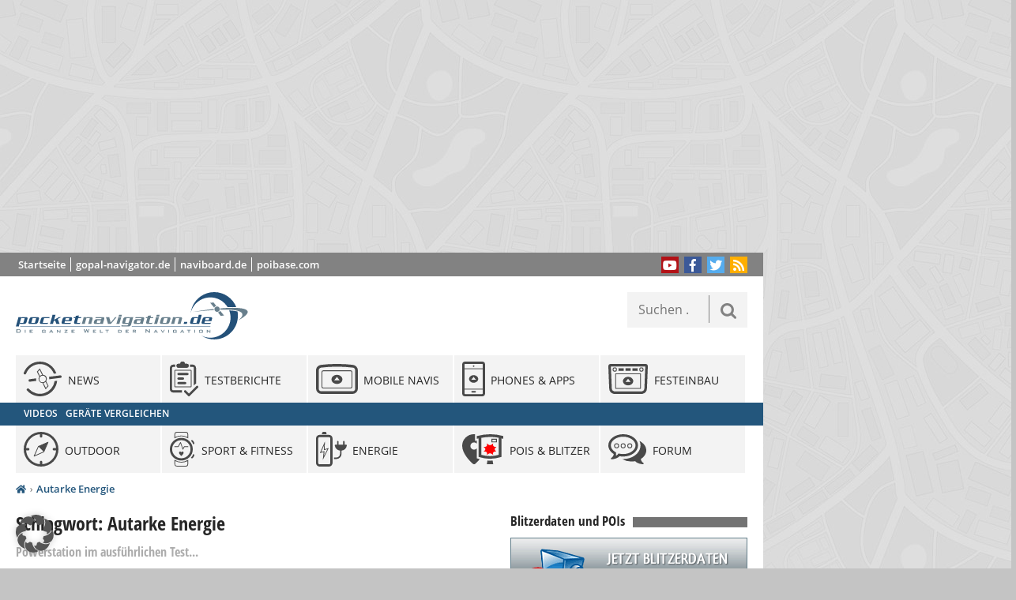

--- FILE ---
content_type: text/html; charset=UTF-8
request_url: https://www.pocketnavigation.de/tags/autarke-energie/
body_size: 19264
content:
<!DOCTYPE html>
<html lang="de" xmlns:og="http://ogp.me/ns#">
<head>
	<meta charset="UTF-8">

<!-- Diese Seite wurde optimiert mit wpSEO (https://www.wpseo.org). -->
<title>Autarke Energie › pocketnavigation.de | Navigation | GPS | Blitzer | POIs</title>
<link crossorigin data-rocket-preconnect href="https://fundingchoicesmessages.google.com" rel="preconnect"><link rel="preload" data-rocket-preload as="image" href="https://www.pocketnavigation.de/wp-content/uploads/2019/09/garmin_instinct_track-300.jpg" fetchpriority="high">
<meta name="description" content="Test Powerstation Powdeom EN700Q. Test Revolt Kurbel-Dynamo-Powerbank PB-100.k." />
<meta name="robots" content="noindex, follow" />
<link rel="canonical" href="https://www.pocketnavigation.de/tags/autarke-energie/" />
<meta property="og:type" content="website">
<meta property="og:url" content="https://www.pocketnavigation.de/tags/autarke-energie/">
<meta property="og:title" content="Autarke Energie › pocketnavigation.de | Navigation | GPS | Blitzer | POIs">
<meta property="og:description" content="Test Powerstation Powdeom EN700Q. Test Revolt Kurbel-Dynamo-Powerbank PB-100.k.">


	<meta name="viewport" content="width=device-width">
	<meta http-equiv="X-UA-Compatible" content="IE=edge">
	<link rel="profile" href="http://gmpg.org/xfn/11">
	<link rel="pingback" href="https://www.pocketnavigation.de/xmlrpc.php">
		
	
	<style>img:is([sizes="auto" i], [sizes^="auto," i]) { contain-intrinsic-size: 3000px 1500px }</style>
	<link rel="alternate" type="application/rss+xml" title="pocketnavigation.de | Navigation | GPS | Blitzer | POIs &raquo; Feed" href="https://www.pocketnavigation.de/feed/" />
<link rel="alternate" type="application/rss+xml" title="pocketnavigation.de | Navigation | GPS | Blitzer | POIs &raquo; Kommentar-Feed" href="https://www.pocketnavigation.de/comments/feed/" />
<link rel="alternate" type="application/rss+xml" title="pocketnavigation.de | Navigation | GPS | Blitzer | POIs &raquo; Autarke Energie Schlagwort-Feed" href="https://www.pocketnavigation.de/tags/autarke-energie/feed/" />
<style id='wp-emoji-styles-inline-css' type='text/css'>

	img.wp-smiley, img.emoji {
		display: inline !important;
		border: none !important;
		box-shadow: none !important;
		height: 1em !important;
		width: 1em !important;
		margin: 0 0.07em !important;
		vertical-align: -0.1em !important;
		background: none !important;
		padding: 0 !important;
	}
</style>
<link rel='stylesheet' id='wp-block-library-css' href='https://www.pocketnavigation.de/wp-includes/css/dist/block-library/style.min.css?ver=6.8.3' type='text/css' media='all' />
<style id='classic-theme-styles-inline-css' type='text/css'>
/*! This file is auto-generated */
.wp-block-button__link{color:#fff;background-color:#32373c;border-radius:9999px;box-shadow:none;text-decoration:none;padding:calc(.667em + 2px) calc(1.333em + 2px);font-size:1.125em}.wp-block-file__button{background:#32373c;color:#fff;text-decoration:none}
</style>
<style id='global-styles-inline-css' type='text/css'>
:root{--wp--preset--aspect-ratio--square: 1;--wp--preset--aspect-ratio--4-3: 4/3;--wp--preset--aspect-ratio--3-4: 3/4;--wp--preset--aspect-ratio--3-2: 3/2;--wp--preset--aspect-ratio--2-3: 2/3;--wp--preset--aspect-ratio--16-9: 16/9;--wp--preset--aspect-ratio--9-16: 9/16;--wp--preset--color--black: #000000;--wp--preset--color--cyan-bluish-gray: #abb8c3;--wp--preset--color--white: #ffffff;--wp--preset--color--pale-pink: #f78da7;--wp--preset--color--vivid-red: #cf2e2e;--wp--preset--color--luminous-vivid-orange: #ff6900;--wp--preset--color--luminous-vivid-amber: #fcb900;--wp--preset--color--light-green-cyan: #7bdcb5;--wp--preset--color--vivid-green-cyan: #00d084;--wp--preset--color--pale-cyan-blue: #8ed1fc;--wp--preset--color--vivid-cyan-blue: #0693e3;--wp--preset--color--vivid-purple: #9b51e0;--wp--preset--gradient--vivid-cyan-blue-to-vivid-purple: linear-gradient(135deg,rgba(6,147,227,1) 0%,rgb(155,81,224) 100%);--wp--preset--gradient--light-green-cyan-to-vivid-green-cyan: linear-gradient(135deg,rgb(122,220,180) 0%,rgb(0,208,130) 100%);--wp--preset--gradient--luminous-vivid-amber-to-luminous-vivid-orange: linear-gradient(135deg,rgba(252,185,0,1) 0%,rgba(255,105,0,1) 100%);--wp--preset--gradient--luminous-vivid-orange-to-vivid-red: linear-gradient(135deg,rgba(255,105,0,1) 0%,rgb(207,46,46) 100%);--wp--preset--gradient--very-light-gray-to-cyan-bluish-gray: linear-gradient(135deg,rgb(238,238,238) 0%,rgb(169,184,195) 100%);--wp--preset--gradient--cool-to-warm-spectrum: linear-gradient(135deg,rgb(74,234,220) 0%,rgb(151,120,209) 20%,rgb(207,42,186) 40%,rgb(238,44,130) 60%,rgb(251,105,98) 80%,rgb(254,248,76) 100%);--wp--preset--gradient--blush-light-purple: linear-gradient(135deg,rgb(255,206,236) 0%,rgb(152,150,240) 100%);--wp--preset--gradient--blush-bordeaux: linear-gradient(135deg,rgb(254,205,165) 0%,rgb(254,45,45) 50%,rgb(107,0,62) 100%);--wp--preset--gradient--luminous-dusk: linear-gradient(135deg,rgb(255,203,112) 0%,rgb(199,81,192) 50%,rgb(65,88,208) 100%);--wp--preset--gradient--pale-ocean: linear-gradient(135deg,rgb(255,245,203) 0%,rgb(182,227,212) 50%,rgb(51,167,181) 100%);--wp--preset--gradient--electric-grass: linear-gradient(135deg,rgb(202,248,128) 0%,rgb(113,206,126) 100%);--wp--preset--gradient--midnight: linear-gradient(135deg,rgb(2,3,129) 0%,rgb(40,116,252) 100%);--wp--preset--font-size--small: 13px;--wp--preset--font-size--medium: 20px;--wp--preset--font-size--large: 36px;--wp--preset--font-size--x-large: 42px;--wp--preset--spacing--20: 0.44rem;--wp--preset--spacing--30: 0.67rem;--wp--preset--spacing--40: 1rem;--wp--preset--spacing--50: 1.5rem;--wp--preset--spacing--60: 2.25rem;--wp--preset--spacing--70: 3.38rem;--wp--preset--spacing--80: 5.06rem;--wp--preset--shadow--natural: 6px 6px 9px rgba(0, 0, 0, 0.2);--wp--preset--shadow--deep: 12px 12px 50px rgba(0, 0, 0, 0.4);--wp--preset--shadow--sharp: 6px 6px 0px rgba(0, 0, 0, 0.2);--wp--preset--shadow--outlined: 6px 6px 0px -3px rgba(255, 255, 255, 1), 6px 6px rgba(0, 0, 0, 1);--wp--preset--shadow--crisp: 6px 6px 0px rgba(0, 0, 0, 1);}:where(.is-layout-flex){gap: 0.5em;}:where(.is-layout-grid){gap: 0.5em;}body .is-layout-flex{display: flex;}.is-layout-flex{flex-wrap: wrap;align-items: center;}.is-layout-flex > :is(*, div){margin: 0;}body .is-layout-grid{display: grid;}.is-layout-grid > :is(*, div){margin: 0;}:where(.wp-block-columns.is-layout-flex){gap: 2em;}:where(.wp-block-columns.is-layout-grid){gap: 2em;}:where(.wp-block-post-template.is-layout-flex){gap: 1.25em;}:where(.wp-block-post-template.is-layout-grid){gap: 1.25em;}.has-black-color{color: var(--wp--preset--color--black) !important;}.has-cyan-bluish-gray-color{color: var(--wp--preset--color--cyan-bluish-gray) !important;}.has-white-color{color: var(--wp--preset--color--white) !important;}.has-pale-pink-color{color: var(--wp--preset--color--pale-pink) !important;}.has-vivid-red-color{color: var(--wp--preset--color--vivid-red) !important;}.has-luminous-vivid-orange-color{color: var(--wp--preset--color--luminous-vivid-orange) !important;}.has-luminous-vivid-amber-color{color: var(--wp--preset--color--luminous-vivid-amber) !important;}.has-light-green-cyan-color{color: var(--wp--preset--color--light-green-cyan) !important;}.has-vivid-green-cyan-color{color: var(--wp--preset--color--vivid-green-cyan) !important;}.has-pale-cyan-blue-color{color: var(--wp--preset--color--pale-cyan-blue) !important;}.has-vivid-cyan-blue-color{color: var(--wp--preset--color--vivid-cyan-blue) !important;}.has-vivid-purple-color{color: var(--wp--preset--color--vivid-purple) !important;}.has-black-background-color{background-color: var(--wp--preset--color--black) !important;}.has-cyan-bluish-gray-background-color{background-color: var(--wp--preset--color--cyan-bluish-gray) !important;}.has-white-background-color{background-color: var(--wp--preset--color--white) !important;}.has-pale-pink-background-color{background-color: var(--wp--preset--color--pale-pink) !important;}.has-vivid-red-background-color{background-color: var(--wp--preset--color--vivid-red) !important;}.has-luminous-vivid-orange-background-color{background-color: var(--wp--preset--color--luminous-vivid-orange) !important;}.has-luminous-vivid-amber-background-color{background-color: var(--wp--preset--color--luminous-vivid-amber) !important;}.has-light-green-cyan-background-color{background-color: var(--wp--preset--color--light-green-cyan) !important;}.has-vivid-green-cyan-background-color{background-color: var(--wp--preset--color--vivid-green-cyan) !important;}.has-pale-cyan-blue-background-color{background-color: var(--wp--preset--color--pale-cyan-blue) !important;}.has-vivid-cyan-blue-background-color{background-color: var(--wp--preset--color--vivid-cyan-blue) !important;}.has-vivid-purple-background-color{background-color: var(--wp--preset--color--vivid-purple) !important;}.has-black-border-color{border-color: var(--wp--preset--color--black) !important;}.has-cyan-bluish-gray-border-color{border-color: var(--wp--preset--color--cyan-bluish-gray) !important;}.has-white-border-color{border-color: var(--wp--preset--color--white) !important;}.has-pale-pink-border-color{border-color: var(--wp--preset--color--pale-pink) !important;}.has-vivid-red-border-color{border-color: var(--wp--preset--color--vivid-red) !important;}.has-luminous-vivid-orange-border-color{border-color: var(--wp--preset--color--luminous-vivid-orange) !important;}.has-luminous-vivid-amber-border-color{border-color: var(--wp--preset--color--luminous-vivid-amber) !important;}.has-light-green-cyan-border-color{border-color: var(--wp--preset--color--light-green-cyan) !important;}.has-vivid-green-cyan-border-color{border-color: var(--wp--preset--color--vivid-green-cyan) !important;}.has-pale-cyan-blue-border-color{border-color: var(--wp--preset--color--pale-cyan-blue) !important;}.has-vivid-cyan-blue-border-color{border-color: var(--wp--preset--color--vivid-cyan-blue) !important;}.has-vivid-purple-border-color{border-color: var(--wp--preset--color--vivid-purple) !important;}.has-vivid-cyan-blue-to-vivid-purple-gradient-background{background: var(--wp--preset--gradient--vivid-cyan-blue-to-vivid-purple) !important;}.has-light-green-cyan-to-vivid-green-cyan-gradient-background{background: var(--wp--preset--gradient--light-green-cyan-to-vivid-green-cyan) !important;}.has-luminous-vivid-amber-to-luminous-vivid-orange-gradient-background{background: var(--wp--preset--gradient--luminous-vivid-amber-to-luminous-vivid-orange) !important;}.has-luminous-vivid-orange-to-vivid-red-gradient-background{background: var(--wp--preset--gradient--luminous-vivid-orange-to-vivid-red) !important;}.has-very-light-gray-to-cyan-bluish-gray-gradient-background{background: var(--wp--preset--gradient--very-light-gray-to-cyan-bluish-gray) !important;}.has-cool-to-warm-spectrum-gradient-background{background: var(--wp--preset--gradient--cool-to-warm-spectrum) !important;}.has-blush-light-purple-gradient-background{background: var(--wp--preset--gradient--blush-light-purple) !important;}.has-blush-bordeaux-gradient-background{background: var(--wp--preset--gradient--blush-bordeaux) !important;}.has-luminous-dusk-gradient-background{background: var(--wp--preset--gradient--luminous-dusk) !important;}.has-pale-ocean-gradient-background{background: var(--wp--preset--gradient--pale-ocean) !important;}.has-electric-grass-gradient-background{background: var(--wp--preset--gradient--electric-grass) !important;}.has-midnight-gradient-background{background: var(--wp--preset--gradient--midnight) !important;}.has-small-font-size{font-size: var(--wp--preset--font-size--small) !important;}.has-medium-font-size{font-size: var(--wp--preset--font-size--medium) !important;}.has-large-font-size{font-size: var(--wp--preset--font-size--large) !important;}.has-x-large-font-size{font-size: var(--wp--preset--font-size--x-large) !important;}
:where(.wp-block-post-template.is-layout-flex){gap: 1.25em;}:where(.wp-block-post-template.is-layout-grid){gap: 1.25em;}
:where(.wp-block-columns.is-layout-flex){gap: 2em;}:where(.wp-block-columns.is-layout-grid){gap: 2em;}
:root :where(.wp-block-pullquote){font-size: 1.5em;line-height: 1.6;}
</style>
<link data-minify="1" rel='stylesheet' id='gdpc-render-default-css' href='https://www.pocketnavigation.de/wp-content/cache/min/1/wp-content/plugins/gd-products-center/styles/default/styles.css?ver=1768436046' type='text/css' media='all' />
<link data-minify="1" rel='stylesheet' id='wp-postratings-css' href='https://www.pocketnavigation.de/wp-content/cache/min/1/wp-content/plugins/wp-postratings/css/postratings-css.css?ver=1768436046' type='text/css' media='all' />
<link data-minify="1" rel='stylesheet' id='wpsg-frontendstyle-css' href='https://www.pocketnavigation.de/wp-content/cache/min/1/wp-content/plugins/wpshopgermany-free/views/css/frontend.css?ver=1768436046' type='text/css' media='all' />
<link data-minify="1" rel='stylesheet' id='wpsg-validation-css' href='https://www.pocketnavigation.de/wp-content/cache/min/1/wp-content/plugins/wpshopgermany-free/views/css/validationEngine.jquery.css?ver=1768436046' type='text/css' media='all' />
<link data-minify="1" rel='stylesheet' id='pocketnavigation_v3-style_fancybox-css' href='https://www.pocketnavigation.de/wp-content/cache/min/1/wp-content/themes/pocketnavigation_v3/dist/css/jquery.fancybox.css?ver=1768436046' type='text/css' media='screen, projection' />
<link data-minify="1" rel='stylesheet' id='pocketnavigation_v3-style-css' href='https://www.pocketnavigation.de/wp-content/cache/min/1/wp-content/themes/pocketnavigation_v3/style.css?ver=1768436046' type='text/css' media='screen, projection' />
<link rel='stylesheet' id='pocketnavigation_v3-style_print-css' href='https://www.pocketnavigation.de/wp-content/themes/pocketnavigation_v3/print.css?ver=6.8.3' type='text/css' media='print' />
<link data-minify="1" rel='stylesheet' id='newsletter-css' href='https://www.pocketnavigation.de/wp-content/cache/min/1/wp-content/plugins/newsletter/style.css?ver=1768436046' type='text/css' media='all' />
<link data-minify="1" rel='stylesheet' id='borlabs-cookie-custom-css' href='https://www.pocketnavigation.de/wp-content/cache/min/1/wp-content/cache/borlabs-cookie/1/borlabs-cookie-1-de.css?ver=1768436046' type='text/css' media='all' />
<link rel='stylesheet' id='tablepress-default-css' href='https://www.pocketnavigation.de/wp-content/tablepress-combined.min.css?ver=184' type='text/css' media='all' />
<style id='rocket-lazyload-inline-css' type='text/css'>
.rll-youtube-player{position:relative;padding-bottom:56.23%;height:0;overflow:hidden;max-width:100%;}.rll-youtube-player:focus-within{outline: 2px solid currentColor;outline-offset: 5px;}.rll-youtube-player iframe{position:absolute;top:0;left:0;width:100%;height:100%;z-index:100;background:0 0}.rll-youtube-player img{bottom:0;display:block;left:0;margin:auto;max-width:100%;width:100%;position:absolute;right:0;top:0;border:none;height:auto;-webkit-transition:.4s all;-moz-transition:.4s all;transition:.4s all}.rll-youtube-player img:hover{-webkit-filter:brightness(75%)}.rll-youtube-player .play{height:100%;width:100%;left:0;top:0;position:absolute;background:url(https://www.pocketnavigation.de/wp-content/plugins/wp-rocket/assets/img/youtube.png) no-repeat center;background-color: transparent !important;cursor:pointer;border:none;}
</style>









<script data-no-optimize="1" data-no-minify="1" data-cfasync="false" data='nowprocket' type="text/javascript" src="https://www.pocketnavigation.de/wp-content/plugins/borlabs-cookie/assets/javascript/borlabs-cookie-tcf-stub.min.js?ver=3.3.23" id="borlabs-cookie-stub-js"></script>
<script data-no-optimize="1" data-no-minify="1" data-cfasync="false" data='nowprocket' type="text/javascript" src="https://www.pocketnavigation.de/wp-content/cache/borlabs-cookie/1/borlabs-cookie-config-de.json.js?ver=3.3.23-80" id="borlabs-cookie-config-js"></script>
<script data-no-optimize="1" data-no-minify="1" data-cfasync="false" data='nowprocket' type="text/javascript" src="https://www.pocketnavigation.de/wp-content/plugins/borlabs-cookie/assets/javascript/borlabs-cookie-prioritize.min.js?ver=3.3.23" id="borlabs-cookie-prioritize-js"></script>
<link rel="EditURI" type="application/rsd+xml" title="RSD" href="https://www.pocketnavigation.de/xmlrpc.php?rsd" />
<meta name="generator" content="WordPress 6.8.3" />
<style type="text/css">.aawp .aawp-tb__row--highlight{background-color:#256aaf;}.aawp .aawp-tb__row--highlight{color:#256aaf;}.aawp .aawp-tb__row--highlight a{color:#256aaf;}</style><style>a[rel*=sponsored]{position:relative}a[rel*=sponsored]:after{text-decoration:none;font-weight:400;display:inline-block;content:"*"}</style>
<!-- wpShopGermany Version 4.4.6 --><style type="text/css">.recentcomments a{display:inline !important;padding:0 !important;margin:0 !important;}</style><!--[if lt IE 9]><script src="//oss.maxcdn.com/html5shiv/3.7.2/html5shiv.min.js"></script><![endif]-->
<!--[if lt IE 9]><script src="//oss.maxcdn.com/respond/1.4.2/respond.min.js"></script><![endif]-->
<link rel="icon" href="https://www.pocketnavigation.de/wp-content/uploads/2021/11/cropped-Pocketnavigation-Logo-touch-icon-512-32x32.png" sizes="32x32" />
<link rel="icon" href="https://www.pocketnavigation.de/wp-content/uploads/2021/11/cropped-Pocketnavigation-Logo-touch-icon-512-192x192.png" sizes="192x192" />
<link rel="apple-touch-icon" href="https://www.pocketnavigation.de/wp-content/uploads/2021/11/cropped-Pocketnavigation-Logo-touch-icon-512-180x180.png" />
<meta name="msapplication-TileImage" content="https://www.pocketnavigation.de/wp-content/uploads/2021/11/cropped-Pocketnavigation-Logo-touch-icon-512-270x270.png" />
<noscript><style id="rocket-lazyload-nojs-css">.rll-youtube-player, [data-lazy-src]{display:none !important;}</style></noscript><script async src="https://fundingchoicesmessages.google.com/i/pub-8515545696525210?ers=1" nonce="KGWI1-azQ9ZruO6o4OHtMw"></script>
<meta name="generator" content="WP Rocket 3.19.0.1" data-wpr-features="wpr_minify_concatenate_js wpr_lazyload_images wpr_lazyload_iframes wpr_preconnect_external_domains wpr_oci wpr_minify_css" /></head>

<body class="archive tag tag-autarke-energie tag-736 wp-theme-pocketnavigation_v3 aawp-custom">
<div  id="page-wrap" class="hfeed site">
	
<div  id="leaderboard">
		<ins class="adsbygoogle"
		 style="display:block"
		 data-ad-client="ca-pub-8515545696525210"
		 data-ad-slot="7107606627"
		 data-ad-format="auto"
		 data-full-width-responsive="true"></ins>
	<script>
		 (adsbygoogle = window.adsbygoogle || []).push({});
	</script>
</div>
<div  id="btop" style="display: none; margin-top:-105px;margin-bottom:5px"><a href="https://www.poibase.com/de/shop/549-poi-pilot-connected.html" target="_blank"><img src="data:image/svg+xml,%3Csvg%20xmlns='http://www.w3.org/2000/svg'%20viewBox='0%200%200%200'%3E%3C/svg%3E" style="width:100%; max-width:968px" data-lazy-src="https://www.pocketnavigation.de/wp-content/uploads/2021/11/ppconnect1080.png"><noscript><img src="https://www.pocketnavigation.de/wp-content/uploads/2021/11/ppconnect1080.png" style="width:100%; max-width:968px"></noscript></a></div>	<div  class="page-container">
		<header  id="masthead" class="site-header" role="banner">
			<div class="headertop">
				<div class="links"><ul id="menu-kopfmenue" class="menu"><li id="menu-item-67266" class="menu-item menu-item-type-post_type menu-item-object-page menu-item-home menu-item-67266 startseite"><a href="https://www.pocketnavigation.de/">Startseite</a></li>
<li id="menu-item-67267" class="menu-item menu-item-type-custom menu-item-object-custom menu-item-67267 gopal-navigator-de"><a href="http://www.gopal-navigator.de">gopal-navigator.de</a></li>
<li id="menu-item-67268" class="menu-item menu-item-type-custom menu-item-object-custom menu-item-67268 naviboard-de"><a href="http://www.naviboard.de">naviboard.de</a></li>
<li id="menu-item-67269" class="menu-item menu-item-type-custom menu-item-object-custom menu-item-67269 poibase-com"><a href="http://www.poibase.com/pocketnavigation/">poibase.com</a></li>
</ul></div>				<div class="partner"></div>
				<div class="follow">
					<ul class="social-media-button-list">
													<li>
								<a href="https://www.youtube.com/user/pocketnavigation"><i
											class="fa fa-youtube-play"></i></a>
							</li>
																			<li>
								<a href="https://www.facebook.com/pocketnavigation.de"><i
											class="fa fa-facebook"></i></a>
							</li>
																			<li>
								<a href="https://www.twitter.com/pnavigation"><i
											class="fa fa-twitter"></i></a>
							</li>
												<li><a href="https://www.pocketnavigation.de/feed/"><i class="fa fa-rss"></i></a></li>
					</ul>
				</div>
			</div>

			<div class="site-branding">
				<a href="https://www.pocketnavigation.de/" rel="home">
											<div class="site-logo"></div>
									</a>
			</div>

						<div class="search-box">
				<form role="search" method="get" class="search-form" action="https://www.pocketnavigation.de/">
				<label>
					<span class="screen-reader-text">Suche nach:</span>
					<input type="search" class="search-field" placeholder="Suchen …" value="" name="s" />
				</label>
				<input type="submit" class="search-submit" value="Suchen" />
			</form>			</div>

			<nav id="site-navigation" role="navigation">
				<ul id="site-navigation-menu" class="navigation"><li id="menu-item-35397" class="menu-item menu-item-type-taxonomy menu-item-object-category menu-item-has-children menu-item-last-col menu-item-35397 allgemein"><a href="https://www.pocketnavigation.de/themen/allgemein/"><span>Allgemein</span></a>
<ul class="sub-menu">
	<li id="menu-item-35399" class="menu-item menu-item-type-custom menu-item-object-custom menu-item-35399 videos"><a href="/tags/video/"><span>Videos</span></a></li>
	<li id="menu-item-68567" class="menu-item menu-item-type-post_type menu-item-object-page menu-item-68567 geraete-vergleichen"><a href="https://www.pocketnavigation.de/vergleich/"><span>Geräte vergleichen</span></a></li>
</ul>
</li>
<li id="menu-item-80592" class="menu-item menu-item-type-post_type menu-item-object-page current_page_parent menu-item-80592 news"><a href="https://www.pocketnavigation.de/alle-beitraege/"><span>News</span></a></li>
<li id="menu-item-80604" class="menu-item menu-item-type-taxonomy menu-item-object-post_tag menu-item-has-children menu-item-80604 testberichte"><a href="https://www.pocketnavigation.de/tags/test/"><span>Testberichte</span></a>
<ul class="sub-menu">
	<li id="menu-item-80605" class="menu-item menu-item-type-taxonomy menu-item-object-post_tag menu-item-80605 uebersicht"><a href="https://www.pocketnavigation.de/tags/test/"><span>Übersicht</span></a></li>
</ul>
</li>
<li id="menu-item-4" class="menu-item menu-item-type-taxonomy menu-item-object-category menu-item-has-children menu-item-4 mobile-navis"><a href="https://www.pocketnavigation.de/themen/mobile-navis/" title="Mobile Navigationssysteme &#038; PNAs"><span>Mobile Navis</span></a>
<ul class="sub-menu">
	<li id="menu-item-80598" class="menu-item menu-item-type-taxonomy menu-item-object-category menu-item-80598 mobile-navis"><a href="https://www.pocketnavigation.de/themen/mobile-navis/"><span>Übersicht</span></a></li>
	<li id="menu-item-81595" class="menu-item menu-item-type-custom menu-item-object-custom menu-item-81595 vergleich"><a href="/vergleich/mobile-navis/"><span>Vergleich</span></a></li>
	<li id="menu-item-33350" class="menu-item menu-item-type-taxonomy menu-item-object-category menu-item-33350 mobile-navis-test"><a href="https://www.pocketnavigation.de/themen/mobile-navis/mobile-navis-test/"><span>Test PNAs</span></a></li>
	<li id="menu-item-33436" class="menu-item menu-item-type-taxonomy menu-item-object-category menu-item-33436 mobile-navis-test-gps"><a href="https://www.pocketnavigation.de/themen/mobile-navis/mobile-navis-test-gps/"><span>Test GPS &#038; Tracker</span></a></li>
	<li id="menu-item-33699" class="menu-item menu-item-type-taxonomy menu-item-object-category menu-item-33699 mobile-navis-zubehoer-test"><a href="https://www.pocketnavigation.de/themen/mobile-navis/mobile-navis-zubehoer-test/"><span>Test Zubehör</span></a></li>
	<li id="menu-item-33817" class="menu-item menu-item-type-taxonomy menu-item-object-category menu-item-33817 mobile-navis-garmin"><a href="https://www.pocketnavigation.de/themen/mobile-navis/mobile-navis-garmin/"><span>Garmin</span></a></li>
	<li id="menu-item-34533" class="menu-item menu-item-type-taxonomy menu-item-object-category menu-item-34533 mobile-navis-tomtom"><a href="https://www.pocketnavigation.de/themen/mobile-navis/mobile-navis-tomtom/"><span>TomTom</span></a></li>
	<li id="menu-item-34202" class="menu-item menu-item-type-taxonomy menu-item-object-category menu-item-34202 mobile-navis-medion"><a href="https://www.pocketnavigation.de/themen/mobile-navis/mobile-navis-medion/"><span>MEDION</span></a></li>
	<li id="menu-item-34004" class="menu-item menu-item-type-taxonomy menu-item-object-category menu-item-34004 mobile-navis-navigon"><a href="https://www.pocketnavigation.de/themen/mobile-navis/mobile-navis-navigon/"><span>Navigon</span></a></li>
	<li id="menu-item-34317" class="menu-item menu-item-type-taxonomy menu-item-object-category menu-item-34317 mobile-navis-becker"><a href="https://www.pocketnavigation.de/themen/mobile-navis/mobile-navis-becker/"><span>Becker</span></a></li>
	<li id="menu-item-34259" class="menu-item menu-item-type-taxonomy menu-item-object-category menu-item-34259 mobile-navis-falk"><a href="https://www.pocketnavigation.de/themen/mobile-navis/mobile-navis-falk/"><span>Falk</span></a></li>
</ul>
</li>
<li id="menu-item-80594" class="menu-item menu-item-type-taxonomy menu-item-object-category menu-item-has-children menu-item-80594 smartphones-apps"><a href="https://www.pocketnavigation.de/themen/smartphones-apps/"><span>Phones &#038; Apps</span></a>
<ul class="sub-menu">
	<li id="menu-item-80596" class="menu-item menu-item-type-taxonomy menu-item-object-category menu-item-80596 smartphones-apps"><a href="https://www.pocketnavigation.de/themen/smartphones-apps/"><span>Übersicht</span></a></li>
	<li id="menu-item-55253" class="menu-item menu-item-type-custom menu-item-object-custom menu-item-55253 vergleich"><a href="/vergleich/smartphone-navi-apps/"><span>Vergleich</span></a></li>
	<li id="menu-item-2" class="menu-item menu-item-type-taxonomy menu-item-object-category menu-item-2 ios"><a href="https://www.pocketnavigation.de/themen/smartphones-apps/ios/" title="Navigation mit Apple iOS für iPhone &#038; iPad"><span>iOS</span></a></li>
	<li id="menu-item-1" class="menu-item menu-item-type-taxonomy menu-item-object-category menu-item-1 android"><a href="https://www.pocketnavigation.de/themen/smartphones-apps/android/" title="Navigation mit Android"><span>Android</span></a></li>
	<li id="menu-item-80597" class="menu-item menu-item-type-taxonomy menu-item-object-category menu-item-80597 windows"><a href="https://www.pocketnavigation.de/themen/smartphones-apps/windows/"><span>Windows</span></a></li>
	<li id="menu-item-95883" class="menu-item menu-item-type-taxonomy menu-item-object-category menu-item-95883 outdoor-phones"><a href="https://www.pocketnavigation.de/themen/smartphones-apps/outdoor-phones/"><span>Outdoor Phones</span></a></li>
</ul>
</li>
<li id="menu-item-3" class="menu-item menu-item-type-taxonomy menu-item-object-category menu-item-has-children menu-item-last-col menu-item-3 festeinbau"><a href="https://www.pocketnavigation.de/themen/festeinbau/" title="Festeinbau Navigationssysteme"><span>Festeinbau</span></a>
<ul class="sub-menu">
	<li id="menu-item-80599" class="menu-item menu-item-type-taxonomy menu-item-object-category menu-item-80599 festeinbau"><a href="https://www.pocketnavigation.de/themen/festeinbau/"><span>Übersicht</span></a></li>
	<li id="menu-item-34892" class="menu-item menu-item-type-taxonomy menu-item-object-category menu-item-34892 festeinbau-test"><a href="https://www.pocketnavigation.de/themen/festeinbau/festeinbau-test/"><span>Test Festeinbau</span></a></li>
	<li id="menu-item-34922" class="menu-item menu-item-type-taxonomy menu-item-object-category menu-item-34922 festeinbau-audi"><a href="https://www.pocketnavigation.de/themen/festeinbau/festeinbau-audi/"><span>Audi</span></a></li>
	<li id="menu-item-34909" class="menu-item menu-item-type-taxonomy menu-item-object-category menu-item-34909 festeinbau-bmw"><a href="https://www.pocketnavigation.de/themen/festeinbau/festeinbau-bmw/"><span>BMW</span></a></li>
	<li id="menu-item-34923" class="menu-item menu-item-type-custom menu-item-object-custom menu-item-34923 forum"><a href="http://forum.pocketnavigation.de/index.html"><span>Forum</span></a></li>
	<li id="menu-item-46046" class="menu-item menu-item-type-custom menu-item-object-custom menu-item-46046 shop"><a target="_blank" href="http://www.amazon.de/Navigationssystems-Car-HiFi-Autoradios/b/?_encoding=UTF8&#038;camp=1638&#038;creative=19454&#038;linkCode=ur2&#038;node=236861011&#038;site-redirect=de&#038;tag=pocketnavigat-21" title="Navigaiton &#038; Car-Hifi Shop"><span>Shop</span></a></li>
</ul>
</li>
<li id="menu-item-5" class="menu-item menu-item-type-taxonomy menu-item-object-category menu-item-has-children menu-item-2nd-row menu-item-5 outdoor"><a href="https://www.pocketnavigation.de/themen/outdoor/" title="Outdoor GPS Navigation"><span>Outdoor</span></a>
<ul class="sub-menu">
	<li id="menu-item-80600" class="menu-item menu-item-type-taxonomy menu-item-object-category menu-item-80600 outdoor"><a href="https://www.pocketnavigation.de/themen/outdoor/"><span>Übersicht</span></a></li>
	<li id="menu-item-55254" class="menu-item menu-item-type-custom menu-item-object-custom menu-item-55254 vergleich"><a href="/vergleich/outdoor-navis/"><span>Vergleich</span></a></li>
	<li id="menu-item-33820" class="menu-item menu-item-type-taxonomy menu-item-object-category menu-item-33820 outdoor-gps-test"><a href="https://www.pocketnavigation.de/themen/outdoor/outdoor-gps-test/"><span>Test Outdoor GPS</span></a></li>
	<li id="menu-item-33837" class="menu-item menu-item-type-taxonomy menu-item-object-category menu-item-33837 outdoor-gps-sportuhr-test"><a href="https://www.pocketnavigation.de/themen/outdoor/outdoor-gps-sportuhr-test/"><span>Test GPS-Sportuhr</span></a></li>
	<li id="menu-item-33312" class="menu-item menu-item-type-taxonomy menu-item-object-category menu-item-33312 outdoor-geocaching"><a href="https://www.pocketnavigation.de/themen/outdoor/outdoor-geocaching/"><span>Geocaching</span></a></li>
	<li id="menu-item-34797" class="menu-item menu-item-type-taxonomy menu-item-object-category menu-item-34797 outdoor-garmin"><a href="https://www.pocketnavigation.de/themen/outdoor/outdoor-garmin/"><span>Garmin</span></a></li>
	<li id="menu-item-95884" class="menu-item menu-item-type-taxonomy menu-item-object-category menu-item-95884 outdoor-phones"><a href="https://www.pocketnavigation.de/themen/smartphones-apps/outdoor-phones/"><span>Outdoor Phones</span></a></li>
	<li id="menu-item-33895" class="menu-item menu-item-type-custom menu-item-object-custom menu-item-33895 forum"><a target="_blank" href="http://www.naviboard.de" title="Outdoor Forum"><span>Forum</span></a></li>
	<li id="menu-item-46045" class="menu-item menu-item-type-custom menu-item-object-custom menu-item-46045 shop"><a target="_blank" href="http://www.amazon.de/camping-outdoor/b/?_encoding=UTF8&#038;camp=1638&#038;creative=19454&#038;linkCode=ur2&#038;node=16435151&#038;site-redirect=de&#038;tag=pocketnavigat-21" title="Outdoor Shop"><span>Shop</span></a></li>
</ul>
</li>
<li id="menu-item-80595" class="menu-item menu-item-type-taxonomy menu-item-object-category menu-item-has-children menu-item-2nd-row menu-item-80595 sport-fitness"><a href="https://www.pocketnavigation.de/themen/sport-fitness/"><span>Sport &#038; Fitness</span></a>
<ul class="sub-menu">
	<li id="menu-item-80602" class="menu-item menu-item-type-taxonomy menu-item-object-category menu-item-80602 sport-fitness"><a href="https://www.pocketnavigation.de/themen/sport-fitness/"><span>Übersicht</span></a></li>
	<li id="menu-item-81596" class="menu-item menu-item-type-custom menu-item-object-custom menu-item-81596 vergleich"><a href="/vergleich/gps-uhren/"><span>Vergleich</span></a></li>
</ul>
</li>
<li id="menu-item-80593" class="menu-item menu-item-type-taxonomy menu-item-object-category menu-item-has-children menu-item-2nd-row menu-item-80593 energie"><a href="https://www.pocketnavigation.de/themen/energie/"><span>Energie</span></a>
<ul class="sub-menu">
	<li id="menu-item-80601" class="menu-item menu-item-type-taxonomy menu-item-object-category menu-item-80601 energie"><a href="https://www.pocketnavigation.de/themen/energie/"><span>Übersicht</span></a></li>
	<li id="menu-item-81597" class="menu-item menu-item-type-custom menu-item-object-custom menu-item-81597 vergleich"><a href="/vergleich/akku/"><span>Vergleich</span></a></li>
	<li id="menu-item-33836" class="menu-item menu-item-type-taxonomy menu-item-object-category menu-item-33836 autarke-energie"><a href="https://www.pocketnavigation.de/themen/energie/autarke-energie/"><span>Autarke Energie</span></a></li>
</ul>
</li>
<li id="menu-item-67271" class="menu-item menu-item-type-post_type menu-item-object-page menu-item-has-children menu-item-2nd-row menu-item-67271 pois-blitzer"><a href="https://www.pocketnavigation.de/pois/"><span>POIs &#038; Blitzer</span></a>
<ul class="sub-menu">
	<li id="menu-item-67275" class="menu-item menu-item-type-custom menu-item-object-custom menu-item-67275 pois-blitzer-downloadshop"><a href="/shop/pois-blitzer/"><span>POIs &#038; Blitzer Downloadshop</span></a></li>
	<li id="menu-item-67278" class="menu-item menu-item-type-post_type menu-item-object-page menu-item-67278 poi-download-ueber-poibase"><a href="https://www.pocketnavigation.de/pois/poibase/"><span>POI Download über POIbase</span></a></li>
	<li id="menu-item-68164" class="menu-item menu-item-type-custom menu-item-object-custom menu-item-68164 direkter-poi-download"><a href="http://www.pocketnavigation.de/poidownload/pocketnavigation/de/"><span>Direkter POI Download</span></a></li>
</ul>
</li>
<li id="menu-item-7" class="menu-item menu-item-type-custom menu-item-object-custom menu-item-last-col menu-item-2nd-row menu-item-7 forum"><a href="http://forum.pocketnavigation.de"><span>Forum</span></a></li>
</ul>				<button id="site-navigation-control">
					<span class="icon-bar"></span>
					<span class="icon-bar"></span>
					<span class="icon-bar"></span>
				</button>
			</nav>
			<br class="clear-header"/>
		</header>
		<!-- #masthead -->

		<div  id="content" class="site-content">
			<div id="sidebar-content-top" class="widget-area">
				<aside id="bcn_widget-2" class="widget widget_breadcrumb_navxt"><div class="breadcrumbs" vocab="https://schema.org/" typeof="BreadcrumbList"><!-- Breadcrumb NavXT 7.4.1 -->
<span typeof="v:Breadcrumb"><a rel="v:url" property="v:title" title="Gehe zu pocketnavigation.de | Navigation | GPS | Blitzer | POIs." href="https://www.pocketnavigation.de" class="home  fa fa-home"></a></span>&rsaquo;<span typeof="v:Breadcrumb"><a rel="v:url" property="v:title" title="Gehe zu den Autarke Energie Tag Archiven." href="https://www.pocketnavigation.de/tags/autarke-energie/" class="archive taxonomy post_tag current-item">Autarke Energie</a></span></div></aside>			</div>

    <div id="primary" class="content-area">
        <main id="main" class="site-main tag-page with-sidebar article-list" role="main">
            <header>
                <h1>Schlagwort: Autarke Energie</h1>
            </header>
                                                                            
    <article id="post-111462" class="featured featured-in-list post-111462 post type-post status-publish format-standard has-post-thumbnail hentry category-autarke-energie category-energie tag-autarke-energie tag-powerbank tag-powerstation tag-solar tag-test">
        <header>
            <a href="https://www.pocketnavigation.de/2023/03/test-powerstation-powdeom-en700q/" title="Test Powerstation Powdeom EN700Q">
                <div class="second-headline">
                                            Powerstation im ausführlichen Test...                                    </div>
                                    <img width="200" height="133" src="https://www.pocketnavigation.de/wp-content/uploads/2023/03/powdeom_EN700_outdoor-200x133.jpg" class="attachment-middle_side_picture_size size-middle_side_picture_size wp-post-image" alt="" decoding="async" srcset="https://www.pocketnavigation.de/wp-content/uploads/2023/03/powdeom_EN700_outdoor-200x133.jpg 200w, https://www.pocketnavigation.de/wp-content/uploads/2023/03/powdeom_EN700_outdoor-270x180.jpg 270w, https://www.pocketnavigation.de/wp-content/uploads/2023/03/powdeom_EN700_outdoor-550x367.jpg 550w, https://www.pocketnavigation.de/wp-content/uploads/2023/03/powdeom_EN700_outdoor-768x512.jpg 768w, https://www.pocketnavigation.de/wp-content/uploads/2023/03/powdeom_EN700_outdoor-1536x1024.jpg 1536w, https://www.pocketnavigation.de/wp-content/uploads/2023/03/powdeom_EN700_outdoor-2048x1365.jpg 2048w, https://www.pocketnavigation.de/wp-content/uploads/2023/03/powdeom_EN700_outdoor-291x194.jpg 291w, https://www.pocketnavigation.de/wp-content/uploads/2023/03/powdeom_EN700_outdoor-922x615.jpg 922w, https://www.pocketnavigation.de/wp-content/uploads/2023/03/powdeom_EN700_outdoor-224x149.jpg 224w, https://www.pocketnavigation.de/wp-content/uploads/2023/03/powdeom_EN700_outdoor-160x107.jpg 160w, https://www.pocketnavigation.de/wp-content/uploads/2023/03/powdeom_EN700_outdoor-192x128.jpg 192w, https://www.pocketnavigation.de/wp-content/uploads/2023/03/powdeom_EN700_outdoor-112x75.jpg 112w" sizes="(max-width: 200px) 100vw, 200px" />                
                <h3>
                                            Test Powerstation Powdeom EN700Q                                    </h3>
            </a>
        </header>

        <div class="featured-text">
            Wir haben ausführlich getestet, reale Kapazitäten ermittelt, die Aus- und Eingangsleistungen gemessen und nennen Euch klar die Stärken und auch Schwächen der Powerstation&#8230;
            <a href="https://www.pocketnavigation.de/2023/03/test-powerstation-powdeom-en700q/" title="Test Powerstation Powdeom EN700Q" class="more">
        Weiterlesen
        <span class="fa fa-arrow-circle-o-right"></span>
        </a>        </div>

        <footer>
            <div class="entry-meta-box"><span class="posted-on">Veröffentlicht am <a href="https://www.pocketnavigation.de/2023/03/test-powerstation-powdeom-en700q/" rel="bookmark"><time class="entry-date published updated" datetime="2023-03-14T12:40:47+01:00">14.03.2023</time></a></span><span class="byline"> von <span class="author vcard"><a class="url fn n" rel="author" href="https://www.pocketnavigation.de/author/tobias/">Tobias</a></span></span> | <span class="comments-link"><a href="https://www.pocketnavigation.de/2023/03/test-powerstation-powdeom-en700q/#respond">Kommentar hinterlassen</a></span></div><span class="tags-links">Schlagworte  <a href="https://www.pocketnavigation.de/tags/autarke-energie/" rel="tag">Autarke Energie</a> <a href="https://www.pocketnavigation.de/tags/powerbank/" rel="tag">Powerbank</a> <a href="https://www.pocketnavigation.de/tags/powerstation/" rel="tag">Powerstation</a> <a href="https://www.pocketnavigation.de/tags/solar/" rel="tag">Solar</a> <a href="https://www.pocketnavigation.de/tags/test/" rel="tag">Test</a></span>        </footer>
    </article>

                                    
    <article id="post-110822" class="featured featured-in-list post-110822 post type-post status-publish format-standard has-post-thumbnail hentry category-autarke-energie category-energie tag-akku tag-autarke-energie tag-dynamo tag-kurbel tag-powerbank tag-powerstation tag-test">
        <header>
            <a href="https://www.pocketnavigation.de/2022/09/test-revolt-kurbel-dynamo-powerbank-pb-100k/" title="Test Revolt Kurbel-Dynamo-Powerbank PB-100.k">
                <div class="second-headline">
                                            Kleine Powerstation mit Handkurbel-Generator und LED-Beleuchtung                                    </div>
                                    <img width="200" height="133" src="https://www.pocketnavigation.de/wp-content/uploads/2022/09/revolt_dynamo_left-200x133.jpg" class="attachment-middle_side_picture_size size-middle_side_picture_size wp-post-image" alt="" decoding="async" srcset="https://www.pocketnavigation.de/wp-content/uploads/2022/09/revolt_dynamo_left-200x133.jpg 200w, https://www.pocketnavigation.de/wp-content/uploads/2022/09/revolt_dynamo_left-270x180.jpg 270w, https://www.pocketnavigation.de/wp-content/uploads/2022/09/revolt_dynamo_left-550x367.jpg 550w, https://www.pocketnavigation.de/wp-content/uploads/2022/09/revolt_dynamo_left-768x512.jpg 768w, https://www.pocketnavigation.de/wp-content/uploads/2022/09/revolt_dynamo_left-1536x1024.jpg 1536w, https://www.pocketnavigation.de/wp-content/uploads/2022/09/revolt_dynamo_left-2048x1366.jpg 2048w, https://www.pocketnavigation.de/wp-content/uploads/2022/09/revolt_dynamo_left-291x194.jpg 291w, https://www.pocketnavigation.de/wp-content/uploads/2022/09/revolt_dynamo_left-922x615.jpg 922w, https://www.pocketnavigation.de/wp-content/uploads/2022/09/revolt_dynamo_left-224x149.jpg 224w, https://www.pocketnavigation.de/wp-content/uploads/2022/09/revolt_dynamo_left-160x107.jpg 160w, https://www.pocketnavigation.de/wp-content/uploads/2022/09/revolt_dynamo_left-192x128.jpg 192w, https://www.pocketnavigation.de/wp-content/uploads/2022/09/revolt_dynamo_left-112x75.jpg 112w" sizes="(max-width: 200px) 100vw, 200px" />                
                <h3>
                                            Test Revolt Kurbel-Dynamo-Powerbank PB-100.k                                    </h3>
            </a>
        </header>

        <div class="featured-text">
            Auf der Suche nach einer kleinen Powerstation für den Notfall? Wir haben die Revolt Kurbel-Dynamo-Powerbank PB-100.k ausführlich getestet &#8230;
            <a href="https://www.pocketnavigation.de/2022/09/test-revolt-kurbel-dynamo-powerbank-pb-100k/" title="Test Revolt Kurbel-Dynamo-Powerbank PB-100.k" class="more">
        Weiterlesen
        <span class="fa fa-arrow-circle-o-right"></span>
        </a>        </div>

        <footer>
            <div class="entry-meta-box"><span class="posted-on">Veröffentlicht am <a href="https://www.pocketnavigation.de/2022/09/test-revolt-kurbel-dynamo-powerbank-pb-100k/" rel="bookmark"><time class="entry-date published updated" datetime="2022-09-26T19:20:27+02:00">26.09.2022</time></a></span><span class="byline"> von <span class="author vcard"><a class="url fn n" rel="author" href="https://www.pocketnavigation.de/author/tobias/">Tobias</a></span></span> | <span class="comments-link"><a href="https://www.pocketnavigation.de/2022/09/test-revolt-kurbel-dynamo-powerbank-pb-100k/#respond">Kommentar hinterlassen</a></span></div><span class="tags-links">Schlagworte  <a href="https://www.pocketnavigation.de/tags/akku/" rel="tag">Akku</a> <a href="https://www.pocketnavigation.de/tags/autarke-energie/" rel="tag">Autarke Energie</a> <a href="https://www.pocketnavigation.de/tags/dynamo/" rel="tag">Dynamo</a> <a href="https://www.pocketnavigation.de/tags/kurbel/" rel="tag">Kurbel</a> <a href="https://www.pocketnavigation.de/tags/powerbank/" rel="tag">Powerbank</a> <a href="https://www.pocketnavigation.de/tags/powerstation/" rel="tag">Powerstation</a> <a href="https://www.pocketnavigation.de/tags/test/" rel="tag">Test</a></span>        </footer>
    </article>

                                    
    <article id="post-100807" class="featured featured-in-list post-100807 post type-post status-publish format-standard has-post-thumbnail hentry category-autarke-energie category-energie tag-autarke-energie tag-handgenerator tag-notfall tag-test tag-usb-dynamo tag-video">
        <header>
            <a href="https://www.pocketnavigation.de/2019/09/test-infinite-orbit-texenergy/" title="Test Infinite Orbit von Texenergy &#8211; USB Handkurbel Ladegerät">
                <div class="second-headline">
                                            Wirklich unabhängiger Ladestrom für den Notfall                                    </div>
                                    <img width="200" height="133" src="https://www.pocketnavigation.de/wp-content/uploads/2019/09/infinite_orbit_texenergy3-200x133.jpg" class="attachment-middle_side_picture_size size-middle_side_picture_size wp-post-image" alt="" decoding="async" srcset="https://www.pocketnavigation.de/wp-content/uploads/2019/09/infinite_orbit_texenergy3-200x133.jpg 200w, https://www.pocketnavigation.de/wp-content/uploads/2019/09/infinite_orbit_texenergy3-270x180.jpg 270w, https://www.pocketnavigation.de/wp-content/uploads/2019/09/infinite_orbit_texenergy3-768x512.jpg 768w, https://www.pocketnavigation.de/wp-content/uploads/2019/09/infinite_orbit_texenergy3-550x367.jpg 550w, https://www.pocketnavigation.de/wp-content/uploads/2019/09/infinite_orbit_texenergy3-291x194.jpg 291w, https://www.pocketnavigation.de/wp-content/uploads/2019/09/infinite_orbit_texenergy3-922x615.jpg 922w, https://www.pocketnavigation.de/wp-content/uploads/2019/09/infinite_orbit_texenergy3-224x149.jpg 224w, https://www.pocketnavigation.de/wp-content/uploads/2019/09/infinite_orbit_texenergy3-160x107.jpg 160w, https://www.pocketnavigation.de/wp-content/uploads/2019/09/infinite_orbit_texenergy3-192x128.jpg 192w, https://www.pocketnavigation.de/wp-content/uploads/2019/09/infinite_orbit_texenergy3-112x75.jpg 112w" sizes="(max-width: 200px) 100vw, 200px" />                
                <h3>
                                            Test Infinite Orbit von Texenergy &#8211; USB Handkurbel Ladegerät                                    </h3>
            </a>
        </header>

        <div class="featured-text">
            Der Handkurbel-Generator Infinite Orbit von Texenergy ermöglicht das Laden von mobilen Geräten mit Muskelkraft. Wie gut und wie zuverlässig der USB-Dynamo arbeitet, haben wir ausführlich getestet &#8230;
            <a href="https://www.pocketnavigation.de/2019/09/test-infinite-orbit-texenergy/" title="Test Infinite Orbit von Texenergy &#8211; USB Handkurbel Ladegerät" class="more">
        Weiterlesen
        <span class="fa fa-arrow-circle-o-right"></span>
        </a>        </div>

        <footer>
            <div class="entry-meta-box"><span class="posted-on">Veröffentlicht am <a href="https://www.pocketnavigation.de/2019/09/test-infinite-orbit-texenergy/" rel="bookmark"><time class="entry-date published updated" datetime="2019-09-13T18:29:02+02:00">13.09.2019</time></a></span><span class="byline"> von <span class="author vcard"><a class="url fn n" rel="author" href="https://www.pocketnavigation.de/author/tobias/">Tobias</a></span></span> | <span class="comments-link"><a href="https://www.pocketnavigation.de/2019/09/test-infinite-orbit-texenergy/#comments">6 Kommentare</a></span></div><span class="tags-links">Schlagworte  <a href="https://www.pocketnavigation.de/tags/autarke-energie/" rel="tag">Autarke Energie</a> <a href="https://www.pocketnavigation.de/tags/handgenerator/" rel="tag">Handgenerator</a> <a href="https://www.pocketnavigation.de/tags/notfall/" rel="tag">Notfall</a> <a href="https://www.pocketnavigation.de/tags/test/" rel="tag">Test</a> <a href="https://www.pocketnavigation.de/tags/usb-dynamo/" rel="tag">USB-Dynamo</a> <a href="https://www.pocketnavigation.de/tags/video/" rel="tag">Video</a></span>        </footer>
    </article>

                                    
    <article id="post-87208" class="featured featured-in-list post-87208 post type-post status-publish format-standard has-post-thumbnail hentry category-autarke-energie category-energie tag-akku tag-autarke-energie tag-feuer tag-powerbank tag-teg tag-test">
        <header>
            <a href="https://www.pocketnavigation.de/2017/04/biolite-campstove-2-im-test/" title="Biolite Campstove 2 im Test">
                <div class="second-headline">
                                            Outdoor-Kocher mit thermoelektrischem Generator                                    </div>
                                    <img width="200" height="133" src="data:image/svg+xml,%3Csvg%20xmlns='http://www.w3.org/2000/svg'%20viewBox='0%200%20200%20133'%3E%3C/svg%3E" class="attachment-middle_side_picture_size size-middle_side_picture_size wp-post-image" alt="" decoding="async" data-lazy-srcset="https://www.pocketnavigation.de/wp-content/uploads/2017/04/biolite_campstove2_night-200x133.jpg 200w, https://www.pocketnavigation.de/wp-content/uploads/2017/04/biolite_campstove2_night-270x180.jpg 270w, https://www.pocketnavigation.de/wp-content/uploads/2017/04/biolite_campstove2_night-768x512.jpg 768w, https://www.pocketnavigation.de/wp-content/uploads/2017/04/biolite_campstove2_night-550x367.jpg 550w, https://www.pocketnavigation.de/wp-content/uploads/2017/04/biolite_campstove2_night-291x194.jpg 291w, https://www.pocketnavigation.de/wp-content/uploads/2017/04/biolite_campstove2_night-922x615.jpg 922w, https://www.pocketnavigation.de/wp-content/uploads/2017/04/biolite_campstove2_night-224x149.jpg 224w, https://www.pocketnavigation.de/wp-content/uploads/2017/04/biolite_campstove2_night-160x107.jpg 160w, https://www.pocketnavigation.de/wp-content/uploads/2017/04/biolite_campstove2_night-192x128.jpg 192w, https://www.pocketnavigation.de/wp-content/uploads/2017/04/biolite_campstove2_night-112x75.jpg 112w, https://www.pocketnavigation.de/wp-content/uploads/2017/04/biolite_campstove2_night.jpg 1920w" data-lazy-sizes="(max-width: 200px) 100vw, 200px" data-lazy-src="https://www.pocketnavigation.de/wp-content/uploads/2017/04/biolite_campstove2_night-200x133.jpg" /><noscript><img width="200" height="133" src="https://www.pocketnavigation.de/wp-content/uploads/2017/04/biolite_campstove2_night-200x133.jpg" class="attachment-middle_side_picture_size size-middle_side_picture_size wp-post-image" alt="" decoding="async" srcset="https://www.pocketnavigation.de/wp-content/uploads/2017/04/biolite_campstove2_night-200x133.jpg 200w, https://www.pocketnavigation.de/wp-content/uploads/2017/04/biolite_campstove2_night-270x180.jpg 270w, https://www.pocketnavigation.de/wp-content/uploads/2017/04/biolite_campstove2_night-768x512.jpg 768w, https://www.pocketnavigation.de/wp-content/uploads/2017/04/biolite_campstove2_night-550x367.jpg 550w, https://www.pocketnavigation.de/wp-content/uploads/2017/04/biolite_campstove2_night-291x194.jpg 291w, https://www.pocketnavigation.de/wp-content/uploads/2017/04/biolite_campstove2_night-922x615.jpg 922w, https://www.pocketnavigation.de/wp-content/uploads/2017/04/biolite_campstove2_night-224x149.jpg 224w, https://www.pocketnavigation.de/wp-content/uploads/2017/04/biolite_campstove2_night-160x107.jpg 160w, https://www.pocketnavigation.de/wp-content/uploads/2017/04/biolite_campstove2_night-192x128.jpg 192w, https://www.pocketnavigation.de/wp-content/uploads/2017/04/biolite_campstove2_night-112x75.jpg 112w, https://www.pocketnavigation.de/wp-content/uploads/2017/04/biolite_campstove2_night.jpg 1920w" sizes="(max-width: 200px) 100vw, 200px" /></noscript>                
                <h3>
                                            Biolite Campstove 2 im Test                                    </h3>
            </a>
        </header>

        <div class="featured-text">
            Bereits die erste Version des Biolite Campstove konnte uns als Campingkocher und gleichzeitiger Energie-Lieferant für Smartphones, Outdoor-Navis und andere elektronische Geräte überzeugen. Seit kurzem ist ein überarbeitetes Modell verfügbar, welches einige Verbesserungen mit sich bringt, die wir uns natürlich genauer angesehen haben&#8230;
            <a href="https://www.pocketnavigation.de/2017/04/biolite-campstove-2-im-test/" title="Biolite Campstove 2 im Test" class="more">
        Weiterlesen
        <span class="fa fa-arrow-circle-o-right"></span>
        </a>        </div>

        <footer>
            <div class="entry-meta-box"><span class="posted-on">Veröffentlicht am <a href="https://www.pocketnavigation.de/2017/04/biolite-campstove-2-im-test/" rel="bookmark"><time class="entry-date published updated" datetime="2017-04-11T16:46:41+02:00">11.04.2017</time></a></span><span class="byline"> von <span class="author vcard"><a class="url fn n" rel="author" href="https://www.pocketnavigation.de/author/tobias/">Tobias</a></span></span> | <span class="comments-link"><a href="https://www.pocketnavigation.de/2017/04/biolite-campstove-2-im-test/#comments">5 Kommentare</a></span></div><span class="tags-links">Schlagworte  <a href="https://www.pocketnavigation.de/tags/akku/" rel="tag">Akku</a> <a href="https://www.pocketnavigation.de/tags/autarke-energie/" rel="tag">Autarke Energie</a> <a href="https://www.pocketnavigation.de/tags/feuer/" rel="tag">Feuer</a> <a href="https://www.pocketnavigation.de/tags/powerbank/" rel="tag">Powerbank</a> <a href="https://www.pocketnavigation.de/tags/teg/" rel="tag">TEG</a> <a href="https://www.pocketnavigation.de/tags/test/" rel="tag">Test</a></span>        </footer>
    </article>

                                    
    <article id="post-85874" class="featured featured-in-list post-85874 post type-post status-publish format-standard has-post-thumbnail hentry category-autarke-energie category-energie tag-autarke-energie tag-powerbank tag-solar tag-test">
        <header>
            <a href="https://www.pocketnavigation.de/2017/03/test-portables-solar-licht/" title="Test Portables Solar Licht- und Ladesystem">
                <div class="second-headline">
                                            Strom ohne Steckdose                                    </div>
                                    <img width="200" height="130" src="data:image/svg+xml,%3Csvg%20xmlns='http://www.w3.org/2000/svg'%20viewBox='0%200%20200%20130'%3E%3C/svg%3E" class="attachment-middle_side_picture_size size-middle_side_picture_size wp-post-image" alt="" decoding="async" data-lazy-srcset="https://www.pocketnavigation.de/wp-content/uploads/2017/03/proidee_lichtundladesystem-200x130.jpg 200w, https://www.pocketnavigation.de/wp-content/uploads/2017/03/proidee_lichtundladesystem-270x175.jpg 270w, https://www.pocketnavigation.de/wp-content/uploads/2017/03/proidee_lichtundladesystem-768x498.jpg 768w, https://www.pocketnavigation.de/wp-content/uploads/2017/03/proidee_lichtundladesystem-550x357.jpg 550w, https://www.pocketnavigation.de/wp-content/uploads/2017/03/proidee_lichtundladesystem-291x189.jpg 291w, https://www.pocketnavigation.de/wp-content/uploads/2017/03/proidee_lichtundladesystem-922x598.jpg 922w, https://www.pocketnavigation.de/wp-content/uploads/2017/03/proidee_lichtundladesystem-224x145.jpg 224w, https://www.pocketnavigation.de/wp-content/uploads/2017/03/proidee_lichtundladesystem-160x104.jpg 160w, https://www.pocketnavigation.de/wp-content/uploads/2017/03/proidee_lichtundladesystem-192x125.jpg 192w, https://www.pocketnavigation.de/wp-content/uploads/2017/03/proidee_lichtundladesystem-112x73.jpg 112w, https://www.pocketnavigation.de/wp-content/uploads/2017/03/proidee_lichtundladesystem.jpg 1000w" data-lazy-sizes="(max-width: 200px) 100vw, 200px" data-lazy-src="https://www.pocketnavigation.de/wp-content/uploads/2017/03/proidee_lichtundladesystem-200x130.jpg" /><noscript><img width="200" height="130" src="https://www.pocketnavigation.de/wp-content/uploads/2017/03/proidee_lichtundladesystem-200x130.jpg" class="attachment-middle_side_picture_size size-middle_side_picture_size wp-post-image" alt="" decoding="async" srcset="https://www.pocketnavigation.de/wp-content/uploads/2017/03/proidee_lichtundladesystem-200x130.jpg 200w, https://www.pocketnavigation.de/wp-content/uploads/2017/03/proidee_lichtundladesystem-270x175.jpg 270w, https://www.pocketnavigation.de/wp-content/uploads/2017/03/proidee_lichtundladesystem-768x498.jpg 768w, https://www.pocketnavigation.de/wp-content/uploads/2017/03/proidee_lichtundladesystem-550x357.jpg 550w, https://www.pocketnavigation.de/wp-content/uploads/2017/03/proidee_lichtundladesystem-291x189.jpg 291w, https://www.pocketnavigation.de/wp-content/uploads/2017/03/proidee_lichtundladesystem-922x598.jpg 922w, https://www.pocketnavigation.de/wp-content/uploads/2017/03/proidee_lichtundladesystem-224x145.jpg 224w, https://www.pocketnavigation.de/wp-content/uploads/2017/03/proidee_lichtundladesystem-160x104.jpg 160w, https://www.pocketnavigation.de/wp-content/uploads/2017/03/proidee_lichtundladesystem-192x125.jpg 192w, https://www.pocketnavigation.de/wp-content/uploads/2017/03/proidee_lichtundladesystem-112x73.jpg 112w, https://www.pocketnavigation.de/wp-content/uploads/2017/03/proidee_lichtundladesystem.jpg 1000w" sizes="(max-width: 200px) 100vw, 200px" /></noscript>                
                <h3>
                                            Portables Solar Licht- und Ladesystem im Test                                    </h3>
            </a>
        </header>

        <div class="featured-text">
            Auf längeren Wanderungen oder beim Campen sind Solarlader besonders nützlich um auch abseits einer stationären Stromquelle mobile Geräte mit Energie versorgen zu können. Von ProIdee haben wir uns das &#8222;Portables Solar Licht- und Ladesystem&#8220; zusenden lassen und für Euch getestet &#8230;
            <a href="https://www.pocketnavigation.de/2017/03/test-portables-solar-licht/" title="Test Portables Solar Licht- und Ladesystem" class="more">
        Weiterlesen
        <span class="fa fa-arrow-circle-o-right"></span>
        </a>        </div>

        <footer>
            <div class="entry-meta-box"><span class="posted-on">Veröffentlicht am <a href="https://www.pocketnavigation.de/2017/03/test-portables-solar-licht/" rel="bookmark"><time class="entry-date published updated" datetime="2017-03-03T14:34:50+01:00">03.03.2017</time></a></span><span class="byline"> von <span class="author vcard"><a class="url fn n" rel="author" href="https://www.pocketnavigation.de/author/tobias/">Tobias</a></span></span> | <span class="comments-link"><a href="https://www.pocketnavigation.de/2017/03/test-portables-solar-licht/#comments">3 Kommentare</a></span></div><span class="tags-links">Schlagworte  <a href="https://www.pocketnavigation.de/tags/autarke-energie/" rel="tag">Autarke Energie</a> <a href="https://www.pocketnavigation.de/tags/powerbank/" rel="tag">Powerbank</a> <a href="https://www.pocketnavigation.de/tags/solar/" rel="tag">Solar</a> <a href="https://www.pocketnavigation.de/tags/test/" rel="tag">Test</a></span>        </footer>
    </article>

                                    
    <article id="post-83134" class="featured featured-in-list post-83134 post type-post status-publish format-standard has-post-thumbnail hentry category-autarke-energie category-energie tag-akku tag-autarke-energie tag-kickstarter tag-powerbank tag-solar tag-test">
        <header>
            <a href="https://www.pocketnavigation.de/2016/12/heli-on-solarlader-test/" title="HeLi-on kompakter Solarlader im Test">
                <div class="second-headline">
                                            Solarpower aus der Hosentasche                                    </div>
                                    <img width="200" height="133" src="data:image/svg+xml,%3Csvg%20xmlns='http://www.w3.org/2000/svg'%20viewBox='0%200%20200%20133'%3E%3C/svg%3E" class="attachment-middle_side_picture_size size-middle_side_picture_size wp-post-image" alt="" decoding="async" data-lazy-srcset="https://www.pocketnavigation.de/wp-content/uploads/2016/12/helipv_inhand-200x133.jpg 200w, https://www.pocketnavigation.de/wp-content/uploads/2016/12/helipv_inhand-270x180.jpg 270w, https://www.pocketnavigation.de/wp-content/uploads/2016/12/helipv_inhand-768x512.jpg 768w, https://www.pocketnavigation.de/wp-content/uploads/2016/12/helipv_inhand-550x367.jpg 550w, https://www.pocketnavigation.de/wp-content/uploads/2016/12/helipv_inhand-291x194.jpg 291w, https://www.pocketnavigation.de/wp-content/uploads/2016/12/helipv_inhand-900x600.jpg 900w, https://www.pocketnavigation.de/wp-content/uploads/2016/12/helipv_inhand-224x149.jpg 224w, https://www.pocketnavigation.de/wp-content/uploads/2016/12/helipv_inhand-160x107.jpg 160w, https://www.pocketnavigation.de/wp-content/uploads/2016/12/helipv_inhand-192x128.jpg 192w, https://www.pocketnavigation.de/wp-content/uploads/2016/12/helipv_inhand-112x75.jpg 112w, https://www.pocketnavigation.de/wp-content/uploads/2016/12/helipv_inhand.jpg 1920w" data-lazy-sizes="(max-width: 200px) 100vw, 200px" data-lazy-src="https://www.pocketnavigation.de/wp-content/uploads/2016/12/helipv_inhand-200x133.jpg" /><noscript><img width="200" height="133" src="https://www.pocketnavigation.de/wp-content/uploads/2016/12/helipv_inhand-200x133.jpg" class="attachment-middle_side_picture_size size-middle_side_picture_size wp-post-image" alt="" decoding="async" srcset="https://www.pocketnavigation.de/wp-content/uploads/2016/12/helipv_inhand-200x133.jpg 200w, https://www.pocketnavigation.de/wp-content/uploads/2016/12/helipv_inhand-270x180.jpg 270w, https://www.pocketnavigation.de/wp-content/uploads/2016/12/helipv_inhand-768x512.jpg 768w, https://www.pocketnavigation.de/wp-content/uploads/2016/12/helipv_inhand-550x367.jpg 550w, https://www.pocketnavigation.de/wp-content/uploads/2016/12/helipv_inhand-291x194.jpg 291w, https://www.pocketnavigation.de/wp-content/uploads/2016/12/helipv_inhand-900x600.jpg 900w, https://www.pocketnavigation.de/wp-content/uploads/2016/12/helipv_inhand-224x149.jpg 224w, https://www.pocketnavigation.de/wp-content/uploads/2016/12/helipv_inhand-160x107.jpg 160w, https://www.pocketnavigation.de/wp-content/uploads/2016/12/helipv_inhand-192x128.jpg 192w, https://www.pocketnavigation.de/wp-content/uploads/2016/12/helipv_inhand-112x75.jpg 112w, https://www.pocketnavigation.de/wp-content/uploads/2016/12/helipv_inhand.jpg 1920w" sizes="(max-width: 200px) 100vw, 200px" /></noscript>                
                <h3>
                                            HeLi-on Solarlader                                    </h3>
            </a>
        </header>

        <div class="featured-text">
            HeLi-on verspricht ein knapp ein Meter langes ausrollbares Solarmodul für die Hosentasche. Wir haben das über eine Kickstarter Kampagne finanzierte Produkt ausführlich auf Leistung und Kapazität getestet &#8230;
            <a href="https://www.pocketnavigation.de/2016/12/heli-on-solarlader-test/" title="HeLi-on kompakter Solarlader im Test" class="more">
        Weiterlesen
        <span class="fa fa-arrow-circle-o-right"></span>
        </a>        </div>

        <footer>
            <div class="entry-meta-box"><span class="posted-on">Veröffentlicht am <a href="https://www.pocketnavigation.de/2016/12/heli-on-solarlader-test/" rel="bookmark"><time class="entry-date published updated" datetime="2016-12-06T17:44:03+01:00">06.12.2016</time></a></span><span class="byline"> von <span class="author vcard"><a class="url fn n" rel="author" href="https://www.pocketnavigation.de/author/tobias/">Tobias</a></span></span> | <span class="comments-link"><a href="https://www.pocketnavigation.de/2016/12/heli-on-solarlader-test/#respond">Kommentar hinterlassen</a></span></div><span class="tags-links">Schlagworte  <a href="https://www.pocketnavigation.de/tags/akku/" rel="tag">Akku</a> <a href="https://www.pocketnavigation.de/tags/autarke-energie/" rel="tag">Autarke Energie</a> <a href="https://www.pocketnavigation.de/tags/kickstarter/" rel="tag">Kickstarter</a> <a href="https://www.pocketnavigation.de/tags/powerbank/" rel="tag">Powerbank</a> <a href="https://www.pocketnavigation.de/tags/solar/" rel="tag">Solar</a> <a href="https://www.pocketnavigation.de/tags/test/" rel="tag">Test</a></span>        </footer>
    </article>

                                    
    <article id="post-82992" class="featured featured-in-list post-82992 post type-post status-publish format-standard has-post-thumbnail hentry category-autarke-energie category-energie tag-ac-powerbank tag-autarke-energie tag-externer-akku tag-powerbank tag-ravpower tag-test">
        <header>
            <a href="https://www.pocketnavigation.de/2016/12/ravpower-27000mah-220v-powerbank-im-test/" title="RAVPower 27000mAh 220V Powerbank im Test">
                <div class="second-headline">
                                            Mobile 220-Volt-Powerlösung                                    </div>
                                    <img width="200" height="133" src="data:image/svg+xml,%3Csvg%20xmlns='http://www.w3.org/2000/svg'%20viewBox='0%200%20200%20133'%3E%3C/svg%3E" class="attachment-middle_side_picture_size size-middle_side_picture_size wp-post-image" alt="" decoding="async" data-lazy-srcset="https://www.pocketnavigation.de/wp-content/uploads/2016/11/ravpower_27000_ausgang-200x133.jpg 200w, https://www.pocketnavigation.de/wp-content/uploads/2016/11/ravpower_27000_ausgang-270x180.jpg 270w, https://www.pocketnavigation.de/wp-content/uploads/2016/11/ravpower_27000_ausgang-768x512.jpg 768w, https://www.pocketnavigation.de/wp-content/uploads/2016/11/ravpower_27000_ausgang-550x367.jpg 550w, https://www.pocketnavigation.de/wp-content/uploads/2016/11/ravpower_27000_ausgang-291x194.jpg 291w, https://www.pocketnavigation.de/wp-content/uploads/2016/11/ravpower_27000_ausgang-900x600.jpg 900w, https://www.pocketnavigation.de/wp-content/uploads/2016/11/ravpower_27000_ausgang-224x149.jpg 224w, https://www.pocketnavigation.de/wp-content/uploads/2016/11/ravpower_27000_ausgang-160x107.jpg 160w, https://www.pocketnavigation.de/wp-content/uploads/2016/11/ravpower_27000_ausgang-192x128.jpg 192w, https://www.pocketnavigation.de/wp-content/uploads/2016/11/ravpower_27000_ausgang-112x75.jpg 112w, https://www.pocketnavigation.de/wp-content/uploads/2016/11/ravpower_27000_ausgang.jpg 1920w" data-lazy-sizes="(max-width: 200px) 100vw, 200px" data-lazy-src="https://www.pocketnavigation.de/wp-content/uploads/2016/11/ravpower_27000_ausgang-200x133.jpg" /><noscript><img width="200" height="133" src="https://www.pocketnavigation.de/wp-content/uploads/2016/11/ravpower_27000_ausgang-200x133.jpg" class="attachment-middle_side_picture_size size-middle_side_picture_size wp-post-image" alt="" decoding="async" srcset="https://www.pocketnavigation.de/wp-content/uploads/2016/11/ravpower_27000_ausgang-200x133.jpg 200w, https://www.pocketnavigation.de/wp-content/uploads/2016/11/ravpower_27000_ausgang-270x180.jpg 270w, https://www.pocketnavigation.de/wp-content/uploads/2016/11/ravpower_27000_ausgang-768x512.jpg 768w, https://www.pocketnavigation.de/wp-content/uploads/2016/11/ravpower_27000_ausgang-550x367.jpg 550w, https://www.pocketnavigation.de/wp-content/uploads/2016/11/ravpower_27000_ausgang-291x194.jpg 291w, https://www.pocketnavigation.de/wp-content/uploads/2016/11/ravpower_27000_ausgang-900x600.jpg 900w, https://www.pocketnavigation.de/wp-content/uploads/2016/11/ravpower_27000_ausgang-224x149.jpg 224w, https://www.pocketnavigation.de/wp-content/uploads/2016/11/ravpower_27000_ausgang-160x107.jpg 160w, https://www.pocketnavigation.de/wp-content/uploads/2016/11/ravpower_27000_ausgang-192x128.jpg 192w, https://www.pocketnavigation.de/wp-content/uploads/2016/11/ravpower_27000_ausgang-112x75.jpg 112w, https://www.pocketnavigation.de/wp-content/uploads/2016/11/ravpower_27000_ausgang.jpg 1920w" sizes="(max-width: 200px) 100vw, 200px" /></noscript>                
                <h3>
                                            RAVPower 27000mAh 220V Powerbank im Test                                    </h3>
            </a>
        </header>

        <div class="featured-text">
            Auf Reisen, Wanderungen oder Fahrradtouren helfen Powerbanks, mobile Geräte mit Strom zu versorgen. Die RAVPower 27000mAh ist ein mobiles Ladegerät mit Akku, das nicht nur über USB-Ausgänge verfügt, sondern Geräte auch an einem AC-Ausgang mit 220 Volt laden kann &#8230;
            <a href="https://www.pocketnavigation.de/2016/12/ravpower-27000mah-220v-powerbank-im-test/" title="RAVPower 27000mAh 220V Powerbank im Test" class="more">
        Weiterlesen
        <span class="fa fa-arrow-circle-o-right"></span>
        </a>        </div>

        <footer>
            <div class="entry-meta-box"><span class="posted-on">Veröffentlicht am <a href="https://www.pocketnavigation.de/2016/12/ravpower-27000mah-220v-powerbank-im-test/" rel="bookmark"><time class="entry-date published updated" datetime="2016-12-01T16:32:00+01:00">01.12.2016</time></a></span><span class="byline"> von <span class="author vcard"><a class="url fn n" rel="author" href="https://www.pocketnavigation.de/author/tobias/">Tobias</a></span></span> | <span class="comments-link"><a href="https://www.pocketnavigation.de/2016/12/ravpower-27000mah-220v-powerbank-im-test/#comments">2 Kommentare</a></span></div><span class="tags-links">Schlagworte  <a href="https://www.pocketnavigation.de/tags/ac-powerbank/" rel="tag">AC-Powerbank</a> <a href="https://www.pocketnavigation.de/tags/autarke-energie/" rel="tag">Autarke Energie</a> <a href="https://www.pocketnavigation.de/tags/externer-akku/" rel="tag">externer Akku</a> <a href="https://www.pocketnavigation.de/tags/powerbank/" rel="tag">Powerbank</a> <a href="https://www.pocketnavigation.de/tags/ravpower/" rel="tag">RAVPower</a> <a href="https://www.pocketnavigation.de/tags/test/" rel="tag">Test</a></span>        </footer>
    </article>

                                    
    <article id="post-77581" class="featured featured-in-list post-77581 post type-post status-publish format-standard has-post-thumbnail hentry category-autarke-energie category-energie tag-akku tag-autarke-energie tag-powerbank tag-test">
        <header>
            <a href="https://www.pocketnavigation.de/2016/02/lifepower-a2-mobile-steckdose-test/" title="LifePower A2 mobile 220 Volt Steckdose">
                <div class="second-headline">
                                            Flexible Power-Lösung mit bis zu 120 Watt                                    </div>
                                    <img width="200" height="133" src="data:image/svg+xml,%3Csvg%20xmlns='http://www.w3.org/2000/svg'%20viewBox='0%200%20200%20133'%3E%3C/svg%3E" class="attachment-middle_side_picture_size size-middle_side_picture_size wp-post-image" alt="" decoding="async" data-lazy-srcset="https://www.pocketnavigation.de/wp-content/uploads/2016/02/liefpower_a2_sky-200x133.jpg 200w, https://www.pocketnavigation.de/wp-content/uploads/2016/02/liefpower_a2_sky-270x180.jpg 270w, https://www.pocketnavigation.de/wp-content/uploads/2016/02/liefpower_a2_sky-768x512.jpg 768w, https://www.pocketnavigation.de/wp-content/uploads/2016/02/liefpower_a2_sky-550x367.jpg 550w, https://www.pocketnavigation.de/wp-content/uploads/2016/02/liefpower_a2_sky-291x194.jpg 291w, https://www.pocketnavigation.de/wp-content/uploads/2016/02/liefpower_a2_sky-224x149.jpg 224w, https://www.pocketnavigation.de/wp-content/uploads/2016/02/liefpower_a2_sky-160x107.jpg 160w, https://www.pocketnavigation.de/wp-content/uploads/2016/02/liefpower_a2_sky-192x128.jpg 192w, https://www.pocketnavigation.de/wp-content/uploads/2016/02/liefpower_a2_sky-112x75.jpg 112w, https://www.pocketnavigation.de/wp-content/uploads/2016/02/liefpower_a2_sky.jpg 1920w" data-lazy-sizes="(max-width: 200px) 100vw, 200px" data-lazy-src="https://www.pocketnavigation.de/wp-content/uploads/2016/02/liefpower_a2_sky-200x133.jpg" /><noscript><img width="200" height="133" src="https://www.pocketnavigation.de/wp-content/uploads/2016/02/liefpower_a2_sky-200x133.jpg" class="attachment-middle_side_picture_size size-middle_side_picture_size wp-post-image" alt="" decoding="async" srcset="https://www.pocketnavigation.de/wp-content/uploads/2016/02/liefpower_a2_sky-200x133.jpg 200w, https://www.pocketnavigation.de/wp-content/uploads/2016/02/liefpower_a2_sky-270x180.jpg 270w, https://www.pocketnavigation.de/wp-content/uploads/2016/02/liefpower_a2_sky-768x512.jpg 768w, https://www.pocketnavigation.de/wp-content/uploads/2016/02/liefpower_a2_sky-550x367.jpg 550w, https://www.pocketnavigation.de/wp-content/uploads/2016/02/liefpower_a2_sky-291x194.jpg 291w, https://www.pocketnavigation.de/wp-content/uploads/2016/02/liefpower_a2_sky-224x149.jpg 224w, https://www.pocketnavigation.de/wp-content/uploads/2016/02/liefpower_a2_sky-160x107.jpg 160w, https://www.pocketnavigation.de/wp-content/uploads/2016/02/liefpower_a2_sky-192x128.jpg 192w, https://www.pocketnavigation.de/wp-content/uploads/2016/02/liefpower_a2_sky-112x75.jpg 112w, https://www.pocketnavigation.de/wp-content/uploads/2016/02/liefpower_a2_sky.jpg 1920w" sizes="(max-width: 200px) 100vw, 200px" /></noscript>                
                <h3>
                                            LifePower A2 im Test                                    </h3>
            </a>
        </header>

        <div class="featured-text">
            Der LifePower A2 ist ein externer Zusatzakku, der Geräte mobil macht, die normalerweise nicht abseits einer 220-Volt-Steckdose betrieben werden können. Wir haben uns das Crowdfunding-Akkupack genauer angesehen &#8230;
            <a href="https://www.pocketnavigation.de/2016/02/lifepower-a2-mobile-steckdose-test/" title="LifePower A2 mobile 220 Volt Steckdose" class="more">
        Weiterlesen
        <span class="fa fa-arrow-circle-o-right"></span>
        </a>        </div>

        <footer>
            <div class="entry-meta-box"><span class="posted-on">Veröffentlicht am <a href="https://www.pocketnavigation.de/2016/02/lifepower-a2-mobile-steckdose-test/" rel="bookmark"><time class="entry-date published updated" datetime="2016-02-27T13:59:39+01:00">27.02.2016</time></a></span><span class="byline"> von <span class="author vcard"><a class="url fn n" rel="author" href="https://www.pocketnavigation.de/author/tobias/">Tobias</a></span></span> | <span class="comments-link"><a href="https://www.pocketnavigation.de/2016/02/lifepower-a2-mobile-steckdose-test/#comments">4 Kommentare</a></span></div><span class="tags-links">Schlagworte  <a href="https://www.pocketnavigation.de/tags/akku/" rel="tag">Akku</a> <a href="https://www.pocketnavigation.de/tags/autarke-energie/" rel="tag">Autarke Energie</a> <a href="https://www.pocketnavigation.de/tags/powerbank/" rel="tag">Powerbank</a> <a href="https://www.pocketnavigation.de/tags/test/" rel="tag">Test</a></span>        </footer>
    </article>

                                    
    <article id="post-69664" class="featured featured-in-list post-69664 post type-post status-publish format-standard has-post-thumbnail hentry category-android category-ios category-autarke-energie category-energie category-outdoor tag-akku tag-autarke-energie tag-fahrrad">
        <header>
            <a href="https://www.pocketnavigation.de/2015/06/siva-cycle-atom-stromgenerator-radnabe/" title="Siva Cycle Atom: Stromgenerator für die Radnabe">
                <div class="second-headline">
                                            Stromgenerator für die Radnabe                                    </div>
                                    <img width="200" height="133" src="data:image/svg+xml,%3Csvg%20xmlns='http://www.w3.org/2000/svg'%20viewBox='0%200%20200%20133'%3E%3C/svg%3E" class="attachment-middle_side_picture_size size-middle_side_picture_size wp-post-image" alt="" decoding="async" data-lazy-srcset="https://www.pocketnavigation.de/wp-content/uploads/2015/06/Siva_Cycle_Atom_Akkupack-291-200x133.jpg 200w, https://www.pocketnavigation.de/wp-content/uploads/2015/06/Siva_Cycle_Atom_Akkupack-291-270x180.jpg 270w, https://www.pocketnavigation.de/wp-content/uploads/2015/06/Siva_Cycle_Atom_Akkupack-291-224x149.jpg 224w, https://www.pocketnavigation.de/wp-content/uploads/2015/06/Siva_Cycle_Atom_Akkupack-291-160x107.jpg 160w, https://www.pocketnavigation.de/wp-content/uploads/2015/06/Siva_Cycle_Atom_Akkupack-291-192x128.jpg 192w, https://www.pocketnavigation.de/wp-content/uploads/2015/06/Siva_Cycle_Atom_Akkupack-291-112x75.jpg 112w, https://www.pocketnavigation.de/wp-content/uploads/2015/06/Siva_Cycle_Atom_Akkupack-291.jpg 291w" data-lazy-sizes="(max-width: 200px) 100vw, 200px" data-lazy-src="https://www.pocketnavigation.de/wp-content/uploads/2015/06/Siva_Cycle_Atom_Akkupack-291-200x133.jpg" /><noscript><img width="200" height="133" src="https://www.pocketnavigation.de/wp-content/uploads/2015/06/Siva_Cycle_Atom_Akkupack-291-200x133.jpg" class="attachment-middle_side_picture_size size-middle_side_picture_size wp-post-image" alt="" decoding="async" srcset="https://www.pocketnavigation.de/wp-content/uploads/2015/06/Siva_Cycle_Atom_Akkupack-291-200x133.jpg 200w, https://www.pocketnavigation.de/wp-content/uploads/2015/06/Siva_Cycle_Atom_Akkupack-291-270x180.jpg 270w, https://www.pocketnavigation.de/wp-content/uploads/2015/06/Siva_Cycle_Atom_Akkupack-291-224x149.jpg 224w, https://www.pocketnavigation.de/wp-content/uploads/2015/06/Siva_Cycle_Atom_Akkupack-291-160x107.jpg 160w, https://www.pocketnavigation.de/wp-content/uploads/2015/06/Siva_Cycle_Atom_Akkupack-291-192x128.jpg 192w, https://www.pocketnavigation.de/wp-content/uploads/2015/06/Siva_Cycle_Atom_Akkupack-291-112x75.jpg 112w, https://www.pocketnavigation.de/wp-content/uploads/2015/06/Siva_Cycle_Atom_Akkupack-291.jpg 291w" sizes="(max-width: 200px) 100vw, 200px" /></noscript>                
                <h3>
                                            Siva Cycle Atom                                    </h3>
            </a>
        </header>

        <div class="featured-text">
            Das Siva Cycle Atom lädt einen 1300 mAh Akku sowie externe Geräte über einen Stromgenerator, der an der Radnabe des Fahrrads angebracht wird &#8230;
            <a href="https://www.pocketnavigation.de/2015/06/siva-cycle-atom-stromgenerator-radnabe/" title="Siva Cycle Atom: Stromgenerator für die Radnabe" class="more">
        Weiterlesen
        <span class="fa fa-arrow-circle-o-right"></span>
        </a>        </div>

        <footer>
            <div class="entry-meta-box"><span class="posted-on">Veröffentlicht am <a href="https://www.pocketnavigation.de/2015/06/siva-cycle-atom-stromgenerator-radnabe/" rel="bookmark"><time class="entry-date published updated" datetime="2015-06-02T14:56:03+02:00">02.06.2015</time></a></span><span class="byline"> von <span class="author vcard"><a class="url fn n" rel="author" href="https://www.pocketnavigation.de/author/benni/">Benni</a></span></span> | <span class="comments-link"><a href="https://www.pocketnavigation.de/2015/06/siva-cycle-atom-stromgenerator-radnabe/#comments">1 Kommentar</a></span></div><span class="tags-links">Schlagworte  <a href="https://www.pocketnavigation.de/tags/akku/" rel="tag">Akku</a> <a href="https://www.pocketnavigation.de/tags/autarke-energie/" rel="tag">Autarke Energie</a> <a href="https://www.pocketnavigation.de/tags/fahrrad/" rel="tag">Fahrrad</a></span>        </footer>
    </article>

                                    
    <article id="post-65459" class="featured featured-in-list post-65459 post type-post status-publish format-standard has-post-thumbnail hentry category-autarke-energie category-energie category-outdoor tag-autarke-energie tag-teg tag-test tag-thermogenerator tag-video">
        <header>
            <a href="https://www.pocketnavigation.de/2014/12/strom-teelicht-thermogenerator-test/" title="Strom aus Teelicht &#8211; Thermogenerator (TEG) im Test">
                <div class="second-headline">
                                            Stromerzeugung mit Weltraumtechnik                                    </div>
                                    <img width="200" height="133" src="data:image/svg+xml,%3Csvg%20xmlns='http://www.w3.org/2000/svg'%20viewBox='0%200%20200%20133'%3E%3C/svg%3E" class="attachment-middle_side_picture_size size-middle_side_picture_size wp-post-image" alt="" decoding="async" data-lazy-srcset="https://www.pocketnavigation.de/wp-content/uploads/2014/12/teg_m3009_buch-200x133.jpg 200w, https://www.pocketnavigation.de/wp-content/uploads/2014/12/teg_m3009_buch-270x180.jpg 270w, https://www.pocketnavigation.de/wp-content/uploads/2014/12/teg_m3009_buch-550x367.jpg 550w, https://www.pocketnavigation.de/wp-content/uploads/2014/12/teg_m3009_buch-291x194.jpg 291w, https://www.pocketnavigation.de/wp-content/uploads/2014/12/teg_m3009_buch-224x149.jpg 224w, https://www.pocketnavigation.de/wp-content/uploads/2014/12/teg_m3009_buch-160x107.jpg 160w, https://www.pocketnavigation.de/wp-content/uploads/2014/12/teg_m3009_buch-192x128.jpg 192w, https://www.pocketnavigation.de/wp-content/uploads/2014/12/teg_m3009_buch-112x75.jpg 112w, https://www.pocketnavigation.de/wp-content/uploads/2014/12/teg_m3009_buch.jpg 1920w" data-lazy-sizes="(max-width: 200px) 100vw, 200px" data-lazy-src="https://www.pocketnavigation.de/wp-content/uploads/2014/12/teg_m3009_buch-200x133.jpg" /><noscript><img width="200" height="133" src="https://www.pocketnavigation.de/wp-content/uploads/2014/12/teg_m3009_buch-200x133.jpg" class="attachment-middle_side_picture_size size-middle_side_picture_size wp-post-image" alt="" decoding="async" srcset="https://www.pocketnavigation.de/wp-content/uploads/2014/12/teg_m3009_buch-200x133.jpg 200w, https://www.pocketnavigation.de/wp-content/uploads/2014/12/teg_m3009_buch-270x180.jpg 270w, https://www.pocketnavigation.de/wp-content/uploads/2014/12/teg_m3009_buch-550x367.jpg 550w, https://www.pocketnavigation.de/wp-content/uploads/2014/12/teg_m3009_buch-291x194.jpg 291w, https://www.pocketnavigation.de/wp-content/uploads/2014/12/teg_m3009_buch-224x149.jpg 224w, https://www.pocketnavigation.de/wp-content/uploads/2014/12/teg_m3009_buch-160x107.jpg 160w, https://www.pocketnavigation.de/wp-content/uploads/2014/12/teg_m3009_buch-192x128.jpg 192w, https://www.pocketnavigation.de/wp-content/uploads/2014/12/teg_m3009_buch-112x75.jpg 112w, https://www.pocketnavigation.de/wp-content/uploads/2014/12/teg_m3009_buch.jpg 1920w" sizes="(max-width: 200px) 100vw, 200px" /></noscript>                
                <h3>
                                            Strom aus Teelicht &#8211; Thermogenerator (TEG) im Test                                    </h3>
            </a>
        </header>

        <div class="featured-text">
            Es gibt viele Möglichkeiten, unterwegs Strom für seine mobilen Geräte zu gewinnen. Im Sommer bieten sich tragbare Solarmodule an, in der dunklen Jahreszeit hingegen sind Thermogeneratoren die bessere Alternative.
            <a href="https://www.pocketnavigation.de/2014/12/strom-teelicht-thermogenerator-test/" title="Strom aus Teelicht &#8211; Thermogenerator (TEG) im Test" class="more">
        Weiterlesen
        <span class="fa fa-arrow-circle-o-right"></span>
        </a>        </div>

        <footer>
            <div class="entry-meta-box"><span class="posted-on">Veröffentlicht am <a href="https://www.pocketnavigation.de/2014/12/strom-teelicht-thermogenerator-test/" rel="bookmark"><time class="entry-date published updated" datetime="2014-12-29T18:36:30+01:00">29.12.2014</time></a></span><span class="byline"> von <span class="author vcard"><a class="url fn n" rel="author" href="https://www.pocketnavigation.de/author/tobias/">Tobias</a></span></span> | <span class="comments-link"><a href="https://www.pocketnavigation.de/2014/12/strom-teelicht-thermogenerator-test/#comments">3 Kommentare</a></span></div><span class="tags-links">Schlagworte  <a href="https://www.pocketnavigation.de/tags/autarke-energie/" rel="tag">Autarke Energie</a> <a href="https://www.pocketnavigation.de/tags/teg/" rel="tag">TEG</a> <a href="https://www.pocketnavigation.de/tags/test/" rel="tag">Test</a> <a href="https://www.pocketnavigation.de/tags/thermogenerator/" rel="tag">Thermogenerator</a> <a href="https://www.pocketnavigation.de/tags/video/" rel="tag">Video</a></span>        </footer>
    </article>

                                    
    <article id="post-56749" class="featured featured-in-list post-56749 post type-post status-publish format-standard has-post-thumbnail hentry category-android category-ios category-autarke-energie category-mobile-navis category-outdoor category-windows tag-akku tag-autarke-energie">
        <header>
            <a href="https://www.pocketnavigation.de/2014/03/lepow-add-erweiterbarer-akku/" title=".LePOW ADD: Erweiterbarer externen Akku">
                <div class="second-headline">
                                            Nachladebarer Stromspeicher                                    </div>
                                    <img width="200" height="133" src="data:image/svg+xml,%3Csvg%20xmlns='http://www.w3.org/2000/svg'%20viewBox='0%200%20200%20133'%3E%3C/svg%3E" class="attachment-middle_side_picture_size size-middle_side_picture_size wp-post-image" alt="" decoding="async" data-lazy-srcset="https://www.pocketnavigation.de/wp-content/uploads/2014/03/ADD_291-200x133.jpg 200w, https://www.pocketnavigation.de/wp-content/uploads/2014/03/ADD_291-270x180.jpg 270w, https://www.pocketnavigation.de/wp-content/uploads/2014/03/ADD_291-224x149.jpg 224w, https://www.pocketnavigation.de/wp-content/uploads/2014/03/ADD_291-160x106.jpg 160w, https://www.pocketnavigation.de/wp-content/uploads/2014/03/ADD_291-192x128.jpg 192w, https://www.pocketnavigation.de/wp-content/uploads/2014/03/ADD_291-112x74.jpg 112w, https://www.pocketnavigation.de/wp-content/uploads/2014/03/ADD_291.jpg 291w" data-lazy-sizes="(max-width: 200px) 100vw, 200px" data-lazy-src="https://www.pocketnavigation.de/wp-content/uploads/2014/03/ADD_291-200x133.jpg" /><noscript><img width="200" height="133" src="https://www.pocketnavigation.de/wp-content/uploads/2014/03/ADD_291-200x133.jpg" class="attachment-middle_side_picture_size size-middle_side_picture_size wp-post-image" alt="" decoding="async" srcset="https://www.pocketnavigation.de/wp-content/uploads/2014/03/ADD_291-200x133.jpg 200w, https://www.pocketnavigation.de/wp-content/uploads/2014/03/ADD_291-270x180.jpg 270w, https://www.pocketnavigation.de/wp-content/uploads/2014/03/ADD_291-224x149.jpg 224w, https://www.pocketnavigation.de/wp-content/uploads/2014/03/ADD_291-160x106.jpg 160w, https://www.pocketnavigation.de/wp-content/uploads/2014/03/ADD_291-192x128.jpg 192w, https://www.pocketnavigation.de/wp-content/uploads/2014/03/ADD_291-112x74.jpg 112w, https://www.pocketnavigation.de/wp-content/uploads/2014/03/ADD_291.jpg 291w" sizes="(max-width: 200px) 100vw, 200px" /></noscript>                
                <h3>
                                            .LePOW ADD                                    </h3>
            </a>
        </header>

        <div class="featured-text">
            ADD ist eine mobile Power-Bank um Smartphone, Tablets, Kameras, Navis und dergleichen nachladen zu können. Seine Kapazität kann auf der Stelle durch das einfache Hinzufügen von zusätzlichen Akkus erweitert werden &#8230;
            <a href="https://www.pocketnavigation.de/2014/03/lepow-add-erweiterbarer-akku/" title=".LePOW ADD: Erweiterbarer externen Akku" class="more">
        Weiterlesen
        <span class="fa fa-arrow-circle-o-right"></span>
        </a>        </div>

        <footer>
            <div class="entry-meta-box"><span class="posted-on">Veröffentlicht am <a href="https://www.pocketnavigation.de/2014/03/lepow-add-erweiterbarer-akku/" rel="bookmark"><time class="entry-date published updated" datetime="2014-03-17T14:25:56+01:00">17.03.2014</time></a></span><span class="byline"> von <span class="author vcard"><a class="url fn n" rel="author" href="https://www.pocketnavigation.de/author/benni/">Benni</a></span></span> | <span class="comments-link"><a href="https://www.pocketnavigation.de/2014/03/lepow-add-erweiterbarer-akku/#respond">Kommentar hinterlassen</a></span></div><span class="tags-links">Schlagworte  <a href="https://www.pocketnavigation.de/tags/akku/" rel="tag">Akku</a> <a href="https://www.pocketnavigation.de/tags/autarke-energie/" rel="tag">Autarke Energie</a></span>        </footer>
    </article>

                                    
    <article id="post-54561" class="featured featured-in-list post-54561 post type-post status-publish format-standard has-post-thumbnail hentry category-allgemein category-android category-ios category-autarke-energie category-outdoor-geocaching category-outdoor category-windows tag-autarke-energie tag-branchennews tag-mobile-stromversorgung tag-outdoor-2 tag-outdoor-news tag-sport">
        <header>
            <a href="https://www.pocketnavigation.de/2014/01/ispo-2014-ein-smarter-rundgang/" title="ISPO 2014 &#8211; Ein &#8222;smarter&#8220; Rundgang">
                <div class="second-headline">
                                    </div>
                                    <img width="180" height="88" src="data:image/svg+xml,%3Csvg%20xmlns='http://www.w3.org/2000/svg'%20viewBox='0%200%20180%2088'%3E%3C/svg%3E" class="attachment-middle_side_picture_size size-middle_side_picture_size wp-post-image" alt="" decoding="async" data-lazy-srcset="https://www.pocketnavigation.de/wp-content/uploads/2014/01/Artikelbild_ISPO_Logo.jpg 180w, https://www.pocketnavigation.de/wp-content/uploads/2014/01/Artikelbild_ISPO_Logo-160x78.jpg 160w, https://www.pocketnavigation.de/wp-content/uploads/2014/01/Artikelbild_ISPO_Logo-112x54.jpg 112w" data-lazy-sizes="(max-width: 180px) 100vw, 180px" data-lazy-src="https://www.pocketnavigation.de/wp-content/uploads/2014/01/Artikelbild_ISPO_Logo.jpg" /><noscript><img width="180" height="88" src="https://www.pocketnavigation.de/wp-content/uploads/2014/01/Artikelbild_ISPO_Logo.jpg" class="attachment-middle_side_picture_size size-middle_side_picture_size wp-post-image" alt="" decoding="async" srcset="https://www.pocketnavigation.de/wp-content/uploads/2014/01/Artikelbild_ISPO_Logo.jpg 180w, https://www.pocketnavigation.de/wp-content/uploads/2014/01/Artikelbild_ISPO_Logo-160x78.jpg 160w, https://www.pocketnavigation.de/wp-content/uploads/2014/01/Artikelbild_ISPO_Logo-112x54.jpg 112w" sizes="(max-width: 180px) 100vw, 180px" /></noscript>                
                <h3>
                                            ISPO 2014 &#8211; Ein &#8222;smarter&#8220; Rundgang                                    </h3>
            </a>
        </header>

        <div class="featured-text">
            Zu Besuch auf der weltgrößten Fachmesse für Sportartikel und Sportmode &#8211; die ISPO 2014 in München.
            <a href="https://www.pocketnavigation.de/2014/01/ispo-2014-ein-smarter-rundgang/" title="ISPO 2014 &#8211; Ein &#8222;smarter&#8220; Rundgang" class="more">
        Weiterlesen
        <span class="fa fa-arrow-circle-o-right"></span>
        </a>        </div>

        <footer>
            <div class="entry-meta-box"><span class="posted-on">Veröffentlicht am <a href="https://www.pocketnavigation.de/2014/01/ispo-2014-ein-smarter-rundgang/" rel="bookmark"><time class="entry-date published updated" datetime="2014-01-27T22:15:55+01:00">27.01.2014</time></a></span><span class="byline"> von <span class="author vcard"><a class="url fn n" rel="author" href="https://www.pocketnavigation.de/author/basti/">basti</a></span></span> | <span class="comments-link"><a href="https://www.pocketnavigation.de/2014/01/ispo-2014-ein-smarter-rundgang/#respond">Kommentar hinterlassen</a></span></div><span class="tags-links">Schlagworte  <a href="https://www.pocketnavigation.de/tags/autarke-energie/" rel="tag">Autarke Energie</a> <a href="https://www.pocketnavigation.de/tags/branchennews/" rel="tag">Branchennews</a> <a href="https://www.pocketnavigation.de/tags/mobile-stromversorgung/" rel="tag">Mobile Stromversorgung</a> <a href="https://www.pocketnavigation.de/tags/outdoor-2/" rel="tag">Outdoor</a> <a href="https://www.pocketnavigation.de/tags/outdoor-news/" rel="tag">Outdoor News</a> <a href="https://www.pocketnavigation.de/tags/sport/" rel="tag">Sport</a></span>        </footer>
    </article>

                                    
    <article id="post-51328" class="featured featured-in-list post-51328 post type-post status-publish format-standard has-post-thumbnail hentry category-autarke-energie category-android-zubehoer-test category-ios-zubehoer-test category-window-phone-zubehoer tag-akku tag-autarke-energie tag-energieversorgung tag-externe-akkus tag-test">
        <header>
            <a href="https://www.pocketnavigation.de/2013/11/externer-akku-just-mobile/" title="Externer Akku Just Mobile Gum Max Duo">
                <div class="second-headline">
                                            Externer Akku Just Mobile Gum Max Duo                                    </div>
                                    <img width="180" height="88" src="data:image/svg+xml,%3Csvg%20xmlns='http://www.w3.org/2000/svg'%20viewBox='0%200%20180%2088'%3E%3C/svg%3E" class="attachment-middle_side_picture_size size-middle_side_picture_size wp-post-image" alt="" decoding="async" data-lazy-srcset="https://www.pocketnavigation.de/wp-content/uploads/2013/11/gum_max_duo_180.jpg 180w, https://www.pocketnavigation.de/wp-content/uploads/2013/11/gum_max_duo_180-160x78.jpg 160w, https://www.pocketnavigation.de/wp-content/uploads/2013/11/gum_max_duo_180-112x54.jpg 112w" data-lazy-sizes="(max-width: 180px) 100vw, 180px" data-lazy-src="https://www.pocketnavigation.de/wp-content/uploads/2013/11/gum_max_duo_180.jpg" /><noscript><img width="180" height="88" src="https://www.pocketnavigation.de/wp-content/uploads/2013/11/gum_max_duo_180.jpg" class="attachment-middle_side_picture_size size-middle_side_picture_size wp-post-image" alt="" decoding="async" srcset="https://www.pocketnavigation.de/wp-content/uploads/2013/11/gum_max_duo_180.jpg 180w, https://www.pocketnavigation.de/wp-content/uploads/2013/11/gum_max_duo_180-160x78.jpg 160w, https://www.pocketnavigation.de/wp-content/uploads/2013/11/gum_max_duo_180-112x54.jpg 112w" sizes="(max-width: 180px) 100vw, 180px" /></noscript>                
                <h3>
                                            Externer Akku Just Mobile Gum Max Duo                                    </h3>
            </a>
        </header>

        <div class="featured-text">
            Die Zahl der tragbaren mobilen elektronischen Begleiter wächst nahezu täglich, ihr Energiehunger jedoch auch. Immer kleinere Bauformen stehen einem immer größeren Energiebedarf nahezu unvereinbar gegenüber. Eine Lösung kann die Nutzung externer Akkus sein, um seine mobilen Geräte auch beim Laden des Akkus mobil und unabhängig vom Netzstrom zu halten. Der externe Akku Just Mobile Gum [&hellip;]
            <a href="https://www.pocketnavigation.de/2013/11/externer-akku-just-mobile/" title="Externer Akku Just Mobile Gum Max Duo" class="more">
        Weiterlesen
        <span class="fa fa-arrow-circle-o-right"></span>
        </a>        </div>

        <footer>
            <div class="entry-meta-box"><span class="posted-on">Veröffentlicht am <a href="https://www.pocketnavigation.de/2013/11/externer-akku-just-mobile/" rel="bookmark"><time class="entry-date published updated" datetime="2013-11-12T11:14:55+01:00">12.11.2013</time></a></span><span class="byline"> von <span class="author vcard"><a class="url fn n" rel="author" href="https://www.pocketnavigation.de/author/tobias/">Tobias</a></span></span> | <span class="comments-link"><a href="https://www.pocketnavigation.de/2013/11/externer-akku-just-mobile/#comments">1 Kommentar</a></span></div><span class="tags-links">Schlagworte  <a href="https://www.pocketnavigation.de/tags/akku/" rel="tag">Akku</a> <a href="https://www.pocketnavigation.de/tags/autarke-energie/" rel="tag">Autarke Energie</a> <a href="https://www.pocketnavigation.de/tags/energieversorgung/" rel="tag">Energieversorgung</a> <a href="https://www.pocketnavigation.de/tags/externe-akkus/" rel="tag">externe Akkus</a> <a href="https://www.pocketnavigation.de/tags/test/" rel="tag">Test</a></span>        </footer>
    </article>

                                    
    <article id="post-47492" class="featured featured-in-list post-47492 post type-post status-publish format-standard has-post-thumbnail hentry category-autarke-energie category-outdoor category-android-zubehoer-test category-ios-zubehoer-test category-window-phone-zubehoer category-mobile-navis-zubehoer-test tag-akku tag-autarke-energie tag-energieversorgung tag-solar tag-test">
        <header>
            <a href="https://www.pocketnavigation.de/2013/07/goal-zero-solarlader-test/" title="Goal Zero Solarlader im Test">
                <div class="second-headline">
                                    </div>
                                    <img width="200" height="133" src="data:image/svg+xml,%3Csvg%20xmlns='http://www.w3.org/2000/svg'%20viewBox='0%200%20200%20133'%3E%3C/svg%3E" class="attachment-middle_side_picture_size size-middle_side_picture_size wp-post-image" alt="" decoding="async" data-lazy-srcset="https://www.pocketnavigation.de/wp-content/uploads/2013/07/goal_zero_291x1941-200x133.jpg 200w, https://www.pocketnavigation.de/wp-content/uploads/2013/07/goal_zero_291x1941-270x180.jpg 270w, https://www.pocketnavigation.de/wp-content/uploads/2013/07/goal_zero_291x1941-224x149.jpg 224w, https://www.pocketnavigation.de/wp-content/uploads/2013/07/goal_zero_291x1941-160x106.jpg 160w, https://www.pocketnavigation.de/wp-content/uploads/2013/07/goal_zero_291x1941-192x128.jpg 192w, https://www.pocketnavigation.de/wp-content/uploads/2013/07/goal_zero_291x1941-112x74.jpg 112w, https://www.pocketnavigation.de/wp-content/uploads/2013/07/goal_zero_291x1941.jpg 291w" data-lazy-sizes="(max-width: 200px) 100vw, 200px" data-lazy-src="https://www.pocketnavigation.de/wp-content/uploads/2013/07/goal_zero_291x1941-200x133.jpg" /><noscript><img width="200" height="133" src="https://www.pocketnavigation.de/wp-content/uploads/2013/07/goal_zero_291x1941-200x133.jpg" class="attachment-middle_side_picture_size size-middle_side_picture_size wp-post-image" alt="" decoding="async" srcset="https://www.pocketnavigation.de/wp-content/uploads/2013/07/goal_zero_291x1941-200x133.jpg 200w, https://www.pocketnavigation.de/wp-content/uploads/2013/07/goal_zero_291x1941-270x180.jpg 270w, https://www.pocketnavigation.de/wp-content/uploads/2013/07/goal_zero_291x1941-224x149.jpg 224w, https://www.pocketnavigation.de/wp-content/uploads/2013/07/goal_zero_291x1941-160x106.jpg 160w, https://www.pocketnavigation.de/wp-content/uploads/2013/07/goal_zero_291x1941-192x128.jpg 192w, https://www.pocketnavigation.de/wp-content/uploads/2013/07/goal_zero_291x1941-112x74.jpg 112w, https://www.pocketnavigation.de/wp-content/uploads/2013/07/goal_zero_291x1941.jpg 291w" sizes="(max-width: 200px) 100vw, 200px" /></noscript>                
                <h3>
                                            Goal Zero Solarlader im Test                                    </h3>
            </a>
        </header>

        <div class="featured-text">
            Goal Zero Switch 8 Kit und Guide 10 Kit sind zwei Solarlader mit faltbaren Solarpanels und laden Navis, Smartphones und sogar Tablets unterwegs wieder auf.
            <a href="https://www.pocketnavigation.de/2013/07/goal-zero-solarlader-test/" title="Goal Zero Solarlader im Test" class="more">
        Weiterlesen
        <span class="fa fa-arrow-circle-o-right"></span>
        </a>        </div>

        <footer>
            <div class="entry-meta-box"><span class="posted-on">Veröffentlicht am <a href="https://www.pocketnavigation.de/2013/07/goal-zero-solarlader-test/" rel="bookmark"><time class="entry-date published updated" datetime="2013-07-03T11:35:28+02:00">03.07.2013</time></a></span><span class="byline"> von <span class="author vcard"><a class="url fn n" rel="author" href="https://www.pocketnavigation.de/author/tobias/">Tobias</a></span></span> | <span class="comments-link"><a href="https://www.pocketnavigation.de/2013/07/goal-zero-solarlader-test/#comments">5 Kommentare</a></span></div><span class="tags-links">Schlagworte  <a href="https://www.pocketnavigation.de/tags/akku/" rel="tag">Akku</a> <a href="https://www.pocketnavigation.de/tags/autarke-energie/" rel="tag">Autarke Energie</a> <a href="https://www.pocketnavigation.de/tags/energieversorgung/" rel="tag">Energieversorgung</a> <a href="https://www.pocketnavigation.de/tags/solar/" rel="tag">Solar</a> <a href="https://www.pocketnavigation.de/tags/test/" rel="tag">Test</a></span>        </footer>
    </article>

                                    
    <article id="post-41653" class="featured featured-in-list post-41653 post type-post status-publish format-standard has-post-thumbnail hentry category-autarke-energie category-outdoor tag-akku tag-akku-laden tag-autarke-energie tag-solar tag-test tag-vergleich">
        <header>
            <a href="https://www.pocketnavigation.de/2013/03/solarlader-vergleich-test/" title="Solarlader im Test Vergleich">
                <div class="second-headline">
                                            Solarlader im Test Vergleich                                    </div>
                                    <img width="180" height="88" src="data:image/svg+xml,%3Csvg%20xmlns='http://www.w3.org/2000/svg'%20viewBox='0%200%20180%2088'%3E%3C/svg%3E" class="attachment-middle_side_picture_size size-middle_side_picture_size wp-post-image" alt="" decoding="async" data-lazy-srcset="https://www.pocketnavigation.de/wp-content/uploads/2013/03/solarlader_teaser_180x88.jpg 180w, https://www.pocketnavigation.de/wp-content/uploads/2013/03/solarlader_teaser_180x88-160x78.jpg 160w, https://www.pocketnavigation.de/wp-content/uploads/2013/03/solarlader_teaser_180x88-112x54.jpg 112w" data-lazy-sizes="(max-width: 180px) 100vw, 180px" data-lazy-src="https://www.pocketnavigation.de/wp-content/uploads/2013/03/solarlader_teaser_180x88.jpg" /><noscript><img width="180" height="88" src="https://www.pocketnavigation.de/wp-content/uploads/2013/03/solarlader_teaser_180x88.jpg" class="attachment-middle_side_picture_size size-middle_side_picture_size wp-post-image" alt="" decoding="async" srcset="https://www.pocketnavigation.de/wp-content/uploads/2013/03/solarlader_teaser_180x88.jpg 180w, https://www.pocketnavigation.de/wp-content/uploads/2013/03/solarlader_teaser_180x88-160x78.jpg 160w, https://www.pocketnavigation.de/wp-content/uploads/2013/03/solarlader_teaser_180x88-112x54.jpg 112w" sizes="(max-width: 180px) 100vw, 180px" /></noscript>                
                <h3>
                                            Solarlader im Test Vergleich                                    </h3>
            </a>
        </header>

        <div class="featured-text">
            Solarlader verlängern die Laufzeit von Smartphones und Navis. Dieser Test vergleicht Kapazität und Leistung der kleinen Solarkraftwerke.
            <a href="https://www.pocketnavigation.de/2013/03/solarlader-vergleich-test/" title="Solarlader im Test Vergleich" class="more">
        Weiterlesen
        <span class="fa fa-arrow-circle-o-right"></span>
        </a>        </div>

        <footer>
            <div class="entry-meta-box"><span class="posted-on">Veröffentlicht am <a href="https://www.pocketnavigation.de/2013/03/solarlader-vergleich-test/" rel="bookmark"><time class="entry-date published updated" datetime="2013-03-10T11:48:52+01:00">10.03.2013</time></a></span><span class="byline"> von <span class="author vcard"><a class="url fn n" rel="author" href="https://www.pocketnavigation.de/author/tobias/">Tobias</a></span></span> | <span class="comments-link"><a href="https://www.pocketnavigation.de/2013/03/solarlader-vergleich-test/#comments">3 Kommentare</a></span></div><span class="tags-links">Schlagworte  <a href="https://www.pocketnavigation.de/tags/akku/" rel="tag">Akku</a> <a href="https://www.pocketnavigation.de/tags/akku-laden/" rel="tag">Akku laden</a> <a href="https://www.pocketnavigation.de/tags/autarke-energie/" rel="tag">Autarke Energie</a> <a href="https://www.pocketnavigation.de/tags/solar/" rel="tag">Solar</a> <a href="https://www.pocketnavigation.de/tags/test/" rel="tag">Test</a> <a href="https://www.pocketnavigation.de/tags/vergleich/" rel="tag">Vergleich</a></span>        </footer>
    </article>

                                    
    <article id="post-39606" class="featured featured-in-list post-39606 post type-post status-publish format-standard has-post-thumbnail hentry category-allgemein category-autarke-energie category-outdoor tag-autarke-energie tag-ladetechnik tag-teg tag-test tag-thermogenerator tag-video">
        <header>
            <a href="https://www.pocketnavigation.de/2013/01/the-powerpot-v-strom-aus-feuer/" title="The PowerPot V &#8211; Strom aus Feuer">
                <div class="second-headline">
                                            The PowerPot VStrom aus Feuer                                    </div>
                                    <img width="180" height="88" src="data:image/svg+xml,%3Csvg%20xmlns='http://www.w3.org/2000/svg'%20viewBox='0%200%20180%2088'%3E%3C/svg%3E" class="attachment-middle_side_picture_size size-middle_side_picture_size wp-post-image" alt="" decoding="async" data-lazy-src="https://www.pocketnavigation.de/wp-content/uploads/2013/01/powerpot180x88.jpg" /><noscript><img width="180" height="88" src="https://www.pocketnavigation.de/wp-content/uploads/2013/01/powerpot180x88.jpg" class="attachment-middle_side_picture_size size-middle_side_picture_size wp-post-image" alt="" decoding="async" /></noscript>                
                <h3>
                                            The PowerPot V &#8211; Strom aus Feuer                                    </h3>
            </a>
        </header>

        <div class="featured-text">
            The PowerPot V ist ein Campingkochtopf mit eingebautem Thermogenerator und erzeugt bis zu 5 Watt elektrische Energie zum Laden von Smartphones, Navis &#038; Co&#8230;
            <a href="https://www.pocketnavigation.de/2013/01/the-powerpot-v-strom-aus-feuer/" title="The PowerPot V &#8211; Strom aus Feuer" class="more">
        Weiterlesen
        <span class="fa fa-arrow-circle-o-right"></span>
        </a>        </div>

        <footer>
            <div class="entry-meta-box"><span class="posted-on">Veröffentlicht am <a href="https://www.pocketnavigation.de/2013/01/the-powerpot-v-strom-aus-feuer/" rel="bookmark"><time class="entry-date published updated" datetime="2013-01-21T14:33:23+01:00">21.01.2013</time></a></span><span class="byline"> von <span class="author vcard"><a class="url fn n" rel="author" href="https://www.pocketnavigation.de/author/tobias/">Tobias</a></span></span> | <span class="comments-link"><a href="https://www.pocketnavigation.de/2013/01/the-powerpot-v-strom-aus-feuer/#comments">3 Kommentare</a></span></div><span class="tags-links">Schlagworte  <a href="https://www.pocketnavigation.de/tags/autarke-energie/" rel="tag">Autarke Energie</a> <a href="https://www.pocketnavigation.de/tags/ladetechnik/" rel="tag">Ladetechnik</a> <a href="https://www.pocketnavigation.de/tags/teg/" rel="tag">TEG</a> <a href="https://www.pocketnavigation.de/tags/test/" rel="tag">Test</a> <a href="https://www.pocketnavigation.de/tags/thermogenerator/" rel="tag">Thermogenerator</a> <a href="https://www.pocketnavigation.de/tags/video/" rel="tag">Video</a></span>        </footer>
    </article>

                                <footer>
                                    </footer>
                    </main>
        <!-- #main -->

        
<div id="sidebar-right" class="sidebar-right-hand widget-area" role="complementary">
    <aside id="text-5" class="widget widget_text"><div class="widget-title"><span>Blitzerdaten und POIs</span></div>			<div class="textwidget"><a href="http://www.pocketnavigation.de/pois/blitzer-und-radarfallen/"><img src="/wp-content/uploads/2011/12/banner-blitzer.gif" width="300" height="100" border="0"></a>

<strong>Mobile</strong> und <strong>feste Blitzerstandorte</strong> für alle gängigen mobilen und fest verbauten Navis. Sehr gute Abdeckung und hohe Aktualität! <a href="http://www.pocketnavigation.de/pois/blitzer-und-radarfallen/">Weiterlesen...</a></div>
		</aside><aside id="custom_html-3" class="widget_text widget widget_custom_html"><div class="widget-title"><span>Werbung</span></div><div class="textwidget custom-html-widget"><ins class="adsbygoogle"
     style="display:inline-block;width:300px;height:250px"
     data-ad-client="ca-pub-8515545696525210"
     data-ad-slot="2880209709"></ins>
<script>
     (adsbygoogle = window.adsbygoogle || []).push({});
</script></div></aside><aside id="text-20" class="widget widget_text"><div class="widget-title"><span>Beliebteste Artikel</span></div>			<div class="textwidget"><a href="https://www.pocketnavigation.de/2018/10/garmin-instinct-test/"><img fetchpriority="high" src="/wp-content/uploads/2019/09/garmin_instinct_track-300.jpg" border="0" style="margin-top:3px"><h2>Garmin Instinct Test</h2></a>
<a href="https://www.pocketnavigation.de/2018/07/calimoto-neue-motorrad-navi/"><img src="data:image/svg+xml,%3Csvg%20xmlns='http://www.w3.org/2000/svg'%20viewBox='0%200%200%200'%3E%3C/svg%3E" border="0" data-lazy-src="/wp-content/uploads/2019/09/Calimoto-300.png"><noscript><img src="/wp-content/uploads/2019/09/Calimoto-300.png" border="0"></noscript><h2>Calimoto App für Motorradfahrer</h2></a>
<a href="https://www.pocketnavigation.de/2018/11/lithium-ionen-akkus-aa-lr6-mignon/"><img src="data:image/svg+xml,%3Csvg%20xmlns='http://www.w3.org/2000/svg'%20viewBox='0%200%200%200'%3E%3C/svg%3E" border="0" style="margin-top:3px" data-lazy-src="/wp-content/uploads/2019/09/Test_Akku_Toy_300.jpg"><noscript><img src="/wp-content/uploads/2019/09/Test_Akku_Toy_300.jpg" border="0" style="margin-top:3px"></noscript><h2>Test Lithium-Ionen-Akkus</h2></a>
</div>
		</aside><aside id="newsletterwidget-2" class="widget widget_newsletterwidget"><div class="widget-title"><span>Newsletter</span></div>Verpasse keine News oder Testbericht...
Wir versenden 1 x pro Woche (Sonntags) eine Übersicht der neuen Themen auf pocketnavigation.de<div class="tnp tnp-subscription tnp-widget">
<form method="post" action="https://www.pocketnavigation.de/wp-admin/admin-ajax.php?action=tnp&amp;na=s">
<input type="hidden" name="nr" value="widget">
<input type="hidden" name="nlang" value="">
<div class="tnp-field tnp-field-firstname"><label for="tnp-1">Vorname</label>
<input class="tnp-name" type="text" name="nn" id="tnp-1" value="" placeholder=""></div>
<div class="tnp-field tnp-field-surname"><label for="tnp-2">Nachname</label>
<input class="tnp-surname" type="text" name="ns" id="tnp-2" value="" placeholder=""></div><div class="tnp-field tnp-field-email"><label for="tnp-3">E-Mail</label>
<input class="tnp-email" type="email" name="ne" id="tnp-3" value="" placeholder="" required></div>
<div class="tnp-field tnp-lists"><div class="tnp-field tnp-field-checkbox tnp-field-list"><label for="nl5"><input type="checkbox" id="nl5" name="nl[]" value="1"> Ich möchte über Gewinnspiele auf pocketnavigation.de informiert werden</label></div>
</div><div class="tnp-field tnp-privacy-field"><label><input type="checkbox" name="ny" required class="tnp-privacy"> Ich willige in den Empfang von Newslettern der pocketnavigation.de GmbH zu neuen Themen auf pocketnavigation.de einin. Meine Einwilligung kann ich jederzeit mit Wirkung für die Zukunft ohne Angabe von Gründen widerrufen.</label></div><div class="tnp-field tnp-field-button" style="text-align: left"><input class="tnp-submit" type="submit" value="Newsletter bestellen" style="">
</div>
</form>
</div>
</aside><aside id="text-21" class="widget widget_text"><div class="widget-title"><span>Unsere großen Vergleichstests</span></div>			<div class="textwidget"><ul style="font-size:14px">
<a href="http://www.pocketnavigation.de/2015/10/navi-test-top-geraete-vergleich/"> Navi Test: 7 Top Geräte im Vergleich</a></li>
<li><a href="http://www.pocketnavigation.de/2014/10/acht-fitness-tracker-im-test/">Acht Fitness-Tracker Armbänder im Test</a></li>
<li><a href="http://www.pocketnavigation.de/2013/06/outdoor-smartphones-im-test/">Outdoor Smartphones</a></li>
<li><a href="http://www.pocketnavigation.de/2013/02/navis-unter-100-eur-im-test/">Navis unter 100 EUR</a>
<li><a href="http://www.pocketnavigation.de/2012/11/outdoor-gps-gerate-fur-einsteiger-im-vergleichstest/">Einsteiger Outdoor Navis</a></li>
<li><a href="http://www.pocketnavigation.de/2013/11/externe-akkus-im-test/">Externe Akkus</a></li>
<li><a href="http://www.pocketnavigation.de/2013/03/solarlader-vergleich-test/">Externe Akkus mit Solar</a>
<li><a href="http://www.pocketnavigation.de/2012/12/displayschutzfolien-vergleichstest-2/">Displayschutzfolien</a></li>
<li><a href="http://www.pocketnavigation.de/2013/04/preiswerte-gps-uhren-test/">Einsteiger GPS-Uhren</a></li>
<li><a href="http://www.pocketnavigation.de/2013/02/smartphone-handschuhe-im-test/">Smartphone Handschuhe</a></li>
</ul></div>
		</aside><aside id="recent-comments-3" class="widget widget_recent_comments"><div class="widget-title"><span>Neue Kommentare</span></div><ul id="recentcomments"><li class="recentcomments"><span class="comment-author-link">Peter Heller</span> bei <a href="https://www.pocketnavigation.de/2021/08/aus-fuer-teasi-tahuna/#comment-1672131">Aus für Teasi/Tahuna</a></li><li class="recentcomments"><span class="comment-author-link">Thomas Denzel</span> bei <a href="https://www.pocketnavigation.de/2021/08/aus-fuer-teasi-tahuna/#comment-1669859">Aus für Teasi/Tahuna</a></li><li class="recentcomments"><span class="comment-author-link">Thomas Denzel</span> bei <a href="https://www.pocketnavigation.de/2021/08/aus-fuer-teasi-tahuna/#comment-1669857">Aus für Teasi/Tahuna</a></li><li class="recentcomments"><span class="comment-author-link">Anonym</span> bei <a href="https://www.pocketnavigation.de/2010/02/fahrradcomputer-nl-130bk-von-navilock/#comment-1668142">Fahrradcomputer NL-130BK von Navilock</a></li><li class="recentcomments"><span class="comment-author-link"><a href="http://www.pocketnavigation.de/author/tobias/" class="url" rel="ugc">Tobias</a></span> bei <a href="https://www.pocketnavigation.de/shop/poi-pilot6000-blitzerwarner/#comment-1665149">POI Pilot 6000 Blitzerwarner</a></li><li class="recentcomments"><span class="comment-author-link"><a href="http://www.pocketnavigation.de/author/tobias/" class="url" rel="ugc">Tobias</a></span> bei <a href="https://www.pocketnavigation.de/pois/becker/#comment-1665148">Zusätzliche POIs und Blitzer für Becker Navis</a></li><li class="recentcomments"><span class="comment-author-link">anna</span> bei <a href="https://www.pocketnavigation.de/2007/12/qstarz-bt-q1200-mit-datenlogger-und-solarpanel/#comment-1665008">QStarz BT-Q1200 mit Datenlogger und Solarpanel</a></li></ul></aside><aside id="tag_cloud-3" class="widget widget_tag_cloud"><div class="widget-title"><span>Schlagwörter Auswahl</span></div><div class="tagcloud"><a href="https://www.pocketnavigation.de/tags/akku/" class="tag-cloud-link tag-link-140 tag-link-position-1" style="font-size: 8.1428571428571pt;" aria-label="Akku (63 Einträge)">Akku</a>
<a href="https://www.pocketnavigation.de/tags/aldi/" class="tag-cloud-link tag-link-77 tag-link-position-2" style="font-size: 8.7142857142857pt;" aria-label="Aldi (69 Einträge)">Aldi</a>
<a href="https://www.pocketnavigation.de/tags/android/" class="tag-cloud-link tag-link-1973 tag-link-position-3" style="font-size: 19.285714285714pt;" aria-label="Android (388 Einträge)">Android</a>
<a href="https://www.pocketnavigation.de/tags/angebot/" class="tag-cloud-link tag-link-79 tag-link-position-4" style="font-size: 10.142857142857pt;" aria-label="Angebot (88 Einträge)">Angebot</a>
<a href="https://www.pocketnavigation.de/tags/app/" class="tag-cloud-link tag-link-42 tag-link-position-5" style="font-size: 17.285714285714pt;" aria-label="App (283 Einträge)">App</a>
<a href="https://www.pocketnavigation.de/tags/apple/" class="tag-cloud-link tag-link-38 tag-link-position-6" style="font-size: 15.857142857143pt;" aria-label="Apple (224 Einträge)">Apple</a>
<a href="https://www.pocketnavigation.de/tags/becker/" class="tag-cloud-link tag-link-1976 tag-link-position-7" style="font-size: 9.8571428571429pt;" aria-label="Becker (84 Einträge)">Becker</a>
<a href="https://www.pocketnavigation.de/tags/bike/" class="tag-cloud-link tag-link-608 tag-link-position-8" style="font-size: 8pt;" aria-label="Bike (62 Einträge)">Bike</a>
<a href="https://www.pocketnavigation.de/tags/blitzer/" class="tag-cloud-link tag-link-76 tag-link-position-9" style="font-size: 8pt;" aria-label="Blitzer (62 Einträge)">Blitzer</a>
<a href="https://www.pocketnavigation.de/tags/business/" class="tag-cloud-link tag-link-72 tag-link-position-10" style="font-size: 13.142857142857pt;" aria-label="Business (145 Einträge)">Business</a>
<a href="https://www.pocketnavigation.de/tags/community/" class="tag-cloud-link tag-link-18 tag-link-position-11" style="font-size: 8.2857142857143pt;" aria-label="Community (65 Einträge)">Community</a>
<a href="https://www.pocketnavigation.de/tags/fahrrad/" class="tag-cloud-link tag-link-43 tag-link-position-12" style="font-size: 12.428571428571pt;" aria-label="Fahrrad (129 Einträge)">Fahrrad</a>
<a href="https://www.pocketnavigation.de/tags/falk/" class="tag-cloud-link tag-link-1981 tag-link-position-13" style="font-size: 9.4285714285714pt;" aria-label="Falk (79 Einträge)">Falk</a>
<a href="https://www.pocketnavigation.de/tags/fitness/" class="tag-cloud-link tag-link-237 tag-link-position-14" style="font-size: 11.857142857143pt;" aria-label="Fitness (117 Einträge)">Fitness</a>
<a href="https://www.pocketnavigation.de/tags/fitness-tracker/" class="tag-cloud-link tag-link-2058 tag-link-position-15" style="font-size: 14.428571428571pt;" aria-label="Fitness Tracker (176 Einträge)">Fitness Tracker</a>
<a href="https://www.pocketnavigation.de/tags/garmin/" class="tag-cloud-link tag-link-1980 tag-link-position-16" style="font-size: 21.285714285714pt;" aria-label="Garmin (537 Einträge)">Garmin</a>
<a href="https://www.pocketnavigation.de/tags/google/" class="tag-cloud-link tag-link-69 tag-link-position-17" style="font-size: 11.714285714286pt;" aria-label="Google (113 Einträge)">Google</a>
<a href="https://www.pocketnavigation.de/tags/google-maps/" class="tag-cloud-link tag-link-180 tag-link-position-18" style="font-size: 10.142857142857pt;" aria-label="Google Maps (89 Einträge)">Google Maps</a>
<a href="https://www.pocketnavigation.de/tags/gopal/" class="tag-cloud-link tag-link-39 tag-link-position-19" style="font-size: 10.714285714286pt;" aria-label="GoPal (96 Einträge)">GoPal</a>
<a href="https://www.pocketnavigation.de/tags/gps/" class="tag-cloud-link tag-link-26 tag-link-position-20" style="font-size: 22pt;" aria-label="GPS (600 Einträge)">GPS</a>
<a href="https://www.pocketnavigation.de/tags/gps-uhr/" class="tag-cloud-link tag-link-645 tag-link-position-21" style="font-size: 9.8571428571429pt;" aria-label="GPS-Uhr (85 Einträge)">GPS-Uhr</a>
<a href="https://www.pocketnavigation.de/tags/android-htc/" class="tag-cloud-link tag-link-1982 tag-link-position-22" style="font-size: 8.5714285714286pt;" aria-label="HTC (68 Einträge)">HTC</a>
<a href="https://www.pocketnavigation.de/tags/ios-2/" class="tag-cloud-link tag-link-206 tag-link-position-23" style="font-size: 16pt;" aria-label="iOS (230 Einträge)">iOS</a>
<a href="https://www.pocketnavigation.de/tags/ipad/" class="tag-cloud-link tag-link-209 tag-link-position-24" style="font-size: 8.5714285714286pt;" aria-label="iPad (68 Einträge)">iPad</a>
<a href="https://www.pocketnavigation.de/tags/iphone/" class="tag-cloud-link tag-link-205 tag-link-position-25" style="font-size: 13.428571428571pt;" aria-label="iPhone (150 Einträge)">iPhone</a>
<a href="https://www.pocketnavigation.de/tags/karten/" class="tag-cloud-link tag-link-16 tag-link-position-26" style="font-size: 16.285714285714pt;" aria-label="Karten (240 Einträge)">Karten</a>
<a href="https://www.pocketnavigation.de/tags/kfz/" class="tag-cloud-link tag-link-504 tag-link-position-27" style="font-size: 8.4285714285714pt;" aria-label="Kfz (66 Einträge)">Kfz</a>
<a href="https://www.pocketnavigation.de/tags/medion/" class="tag-cloud-link tag-link-1978 tag-link-position-28" style="font-size: 15.285714285714pt;" aria-label="MEDION (205 Einträge)">MEDION</a>
<a href="https://www.pocketnavigation.de/tags/microsoft/" class="tag-cloud-link tag-link-73 tag-link-position-29" style="font-size: 14.142857142857pt;" aria-label="Microsoft (169 Einträge)">Microsoft</a>
<a href="https://www.pocketnavigation.de/tags/navi/" class="tag-cloud-link tag-link-153 tag-link-position-30" style="font-size: 15.571428571429pt;" aria-label="Navi (213 Einträge)">Navi</a>
<a href="https://www.pocketnavigation.de/tags/navigation/" class="tag-cloud-link tag-link-177 tag-link-position-31" style="font-size: 18.285714285714pt;" aria-label="Navigation (332 Einträge)">Navigation</a>
<a href="https://www.pocketnavigation.de/tags/android-navigon/" class="tag-cloud-link tag-link-1979 tag-link-position-32" style="font-size: 12.714285714286pt;" aria-label="Navigon (135 Einträge)">Navigon</a>
<a href="https://www.pocketnavigation.de/tags/nokia/" class="tag-cloud-link tag-link-45 tag-link-position-33" style="font-size: 9.5714285714286pt;" aria-label="Nokia (81 Einträge)">Nokia</a>
<a href="https://www.pocketnavigation.de/tags/outdoor-2/" class="tag-cloud-link tag-link-329 tag-link-position-34" style="font-size: 16.857142857143pt;" aria-label="Outdoor (260 Einträge)">Outdoor</a>
<a href="https://www.pocketnavigation.de/tags/poibase/" class="tag-cloud-link tag-link-74 tag-link-position-35" style="font-size: 12.571428571429pt;" aria-label="POIbase (131 Einträge)">POIbase</a>
<a href="https://www.pocketnavigation.de/tags/pois/" class="tag-cloud-link tag-link-32 tag-link-position-36" style="font-size: 12.857142857143pt;" aria-label="POIs (138 Einträge)">POIs</a>
<a href="https://www.pocketnavigation.de/tags/android-samsung/" class="tag-cloud-link tag-link-1983 tag-link-position-37" style="font-size: 14.571428571429pt;" aria-label="Samsung (183 Einträge)">Samsung</a>
<a href="https://www.pocketnavigation.de/tags/smartphone/" class="tag-cloud-link tag-link-40 tag-link-position-38" style="font-size: 18.428571428571pt;" aria-label="Smartphone (335 Einträge)">Smartphone</a>
<a href="https://www.pocketnavigation.de/tags/smartwatch/" class="tag-cloud-link tag-link-946 tag-link-position-39" style="font-size: 13.857142857143pt;" aria-label="SmartWatch (163 Einträge)">SmartWatch</a>
<a href="https://www.pocketnavigation.de/tags/sport/" class="tag-cloud-link tag-link-66 tag-link-position-40" style="font-size: 13pt;" aria-label="Sport (139 Einträge)">Sport</a>
<a href="https://www.pocketnavigation.de/tags/test/" class="tag-cloud-link tag-link-57 tag-link-position-41" style="font-size: 18.428571428571pt;" aria-label="Test (338 Einträge)">Test</a>
<a href="https://www.pocketnavigation.de/tags/tomtom/" class="tag-cloud-link tag-link-1977 tag-link-position-42" style="font-size: 18.857142857143pt;" aria-label="TomTom (360 Einträge)">TomTom</a>
<a href="https://www.pocketnavigation.de/tags/update/" class="tag-cloud-link tag-link-35 tag-link-position-43" style="font-size: 17.142857142857pt;" aria-label="Update (276 Einträge)">Update</a>
<a href="https://www.pocketnavigation.de/tags/video/" class="tag-cloud-link tag-link-544 tag-link-position-44" style="font-size: 9.2857142857143pt;" aria-label="Video (76 Einträge)">Video</a>
<a href="https://www.pocketnavigation.de/tags/zubehoer/" class="tag-cloud-link tag-link-25 tag-link-position-45" style="font-size: 11.571428571429pt;" aria-label="Zubehör (110 Einträge)">Zubehör</a></div>
</aside></div><!-- #secondary -->
        <br class="clear"/>
    </div><!-- #primary -->
<br class="clear"/>
</div><!-- #content -->

</div><!-- #page -->


<div  id="skyscraper">
					<ins class="adsbygoogle"
			 style="display:inline-block;width:300px;height:600px"
			 data-ad-client="ca-pub-8515545696525210"
			 data-ad-slot="9752244971"></ins>
		<script>
			 (adsbygoogle = window.adsbygoogle || []).push({});
		</script>
	</div>
<br class="clear"/>
<footer id="colophon" class="site-footer" role="contentinfo">
    <div id="sidebar-footer" class="widget-area" role="complementary">
        <aside id="nav_menu-3" class="widget widget_nav_menu"><div class="widget-title">Themen</div><div class="menu-themenliste-fuer-fussbereich-container"><ul id="menu-themenliste-fuer-fussbereich" class="menu"><li id="menu-item-67261" class="menu-item menu-item-type-taxonomy menu-item-object-category menu-item-67261 android"><a href="https://www.pocketnavigation.de/themen/smartphones-apps/android/">Android</a></li>
<li id="menu-item-67262" class="menu-item menu-item-type-taxonomy menu-item-object-category menu-item-67262 ios"><a href="https://www.pocketnavigation.de/themen/smartphones-apps/ios/">Apple iOS für iPhone &#038; iPad</a></li>
<li id="menu-item-67265" class="menu-item menu-item-type-taxonomy menu-item-object-category menu-item-67265 windows"><a href="https://www.pocketnavigation.de/themen/smartphones-apps/windows/">Windows</a></li>
<li id="menu-item-67260" class="menu-item menu-item-type-taxonomy menu-item-object-category menu-item-67260 mobile-navis"><a href="https://www.pocketnavigation.de/themen/mobile-navis/">Mobile Navis</a></li>
<li id="menu-item-67263" class="menu-item menu-item-type-taxonomy menu-item-object-category menu-item-67263 outdoor"><a href="https://www.pocketnavigation.de/themen/outdoor/">Outdoor Navis</a></li>
<li id="menu-item-67264" class="menu-item menu-item-type-taxonomy menu-item-object-category menu-item-67264 festeinbau"><a href="https://www.pocketnavigation.de/themen/festeinbau/">Festeinbau Navigationssysteme</a></li>
</ul></div></aside><aside id="text-25" class="widget widget_text"><div class="widget-title">Newsletter</div>			<div class="textwidget">Erhalte alle pocketnavigation.de Neuigkeiten bequem als wöchentlichen Newsletter.  <a href="/newsletter/">Jetzt kostenlosen anmelden!</a></div>
		</aside>        <aside class="widget widget_followuslinks">
            <div class="widget-title">
                Folgen Sie uns            </div>

            <ul class="social-media-button-list">
                                    <li>
                        <a href="https://www.youtube.com/user/pocketnavigation" target="_blank"><i
                                class="fa fa-youtube-play"></i></a>
                    </li>
                                                    <li>
                        <a href="https://www.facebook.com/pocketnavigation.de" target="_blank"><i
                                class="fa fa-facebook"></i></a>
                    </li>
                                                    <li>
                        <a href="https://www.twitter.com/pnavigation" target="_blank"><i
                                class="fa fa-twitter"></i></a>
                    </li>
                                <li><a href="https://www.pocketnavigation.de/feed/"><i class="fa fa-rss"></i></a></li>
            </ul>
        </aside>
        <br class="clear"/>
    </div>
    <div class="links"><ul id="menu-fussmenue" class="menu"><li>Copyright © 2001-2026 pocketnavigation.de GmbH</li><li id="menu-item-16360" class="menu-item menu-item-type-post_type menu-item-object-page menu-item-16360 impressum"><a href="https://www.pocketnavigation.de/impressum/">Impressum</a></li>
<li id="menu-item-60395" class="menu-item menu-item-type-post_type menu-item-object-page menu-item-60395 datenschutzerklaerung"><a href="https://www.pocketnavigation.de/datenschutz/">Datenschutzerklärung</a></li>
<li id="menu-item-23430" class="menu-item menu-item-type-post_type menu-item-object-page menu-item-23430 ueber-uns"><a href="https://www.pocketnavigation.de/uber-uns/">Über uns</a></li>
</ul></div>    <!-- #secondary -->
</footer><!-- #colophon -->
</div><!-- #page-wrap -->
<script type="text/javascript">
    <!--
    var adblock = true;
    var adblockText = "<a href=\"/pois/\"><br />        <img src=\"/pictures/banner/banner_navi_poibase.jpg\" width=\"75%\"><br />        </a>";
    var adblockTextPicture = "Bitte <strong>deaktivieren</strong> Sie den <strong>Ad-Blocker</strong> für unsere Seite, um das Bild zu sehen. Vielen Dank für Ihre Unterstützung!";
    var adblockTextAdvent = "<div class=\"box warning\"><h3>Warum kann ich nicht an der Verlosung teilnehmen?</h3>Sie verwenden einen <strong>Adblocker</strong> und können daher nicht an der Verlosung teilnehmen! Bitte deaktivieren Sie Ihren Adblocker für pocketnavigation.de um den Adventskalender zu nutzen.<br /><br />Wir bieten <strong>hochwertige, unabhängige</strong> und <strong>kostenlosen redaktionellen Inhalte</strong> und sind auf Einnahmen durch den Verkauf von Werbeplätzen angewiesen. Nervige PopUps oder Layer werden Sie bei uns nicht finden!<br /><br /><strong>Vielen Dank für Ihre Unterstützung!</strong><br /></div>";
    //-->
</script>
<script type="text/javascript" src="https://www.pocketnavigation.de/wp-content/themes/pocketnavigation_v3/js/adframe.js"></script>
<script type="speculationrules">
{"prefetch":[{"source":"document","where":{"and":[{"href_matches":"\/*"},{"not":{"href_matches":["\/wp-*.php","\/wp-admin\/*","\/wp-content\/uploads\/*","\/wp-content\/*","\/wp-content\/plugins\/*","\/wp-content\/themes\/pocketnavigation_v3\/*","\/*\\?(.+)"]}},{"not":{"selector_matches":"a[rel~=\"nofollow\"]"}},{"not":{"selector_matches":".no-prefetch, .no-prefetch a"}}]},"eagerness":"conservative"}]}
</script>
        
        <script type="module" src="https://www.pocketnavigation.de/wp-content/plugins/borlabs-cookie/assets/javascript/borlabs-cookie-iabtcf.min.js?ver=3.3.23" id="borlabs-cookie-core-js-module" data-cfasync="false" data-no-minify="1" data-no-optimize="1"></script>
<!--googleoff: all--><div data-nosnippet data-borlabs-cookie-consent-required='true' id='BorlabsCookieBox'></div><div id='BorlabsCookieWidget' class='brlbs-cmpnt-container'></div><!--googleon: all-->






<script type="text/javascript" src="https://www.pocketnavigation.de/wp-content/themes/pocketnavigation_v3/js/adframe.js?ver=6.8.3" id="pocketnavigation_v3-script_adframe-js"></script>





		
			<script>window.lazyLoadOptions=[{elements_selector:"img[data-lazy-src],.rocket-lazyload,iframe[data-lazy-src]",data_src:"lazy-src",data_srcset:"lazy-srcset",data_sizes:"lazy-sizes",class_loading:"lazyloading",class_loaded:"lazyloaded",threshold:300,callback_loaded:function(element){if(element.tagName==="IFRAME"&&element.dataset.rocketLazyload=="fitvidscompatible"){if(element.classList.contains("lazyloaded")){if(typeof window.jQuery!="undefined"){if(jQuery.fn.fitVids){jQuery(element).parent().fitVids()}}}}}},{elements_selector:".rocket-lazyload",data_src:"lazy-src",data_srcset:"lazy-srcset",data_sizes:"lazy-sizes",class_loading:"lazyloading",class_loaded:"lazyloaded",threshold:300,}];window.addEventListener('LazyLoad::Initialized',function(e){var lazyLoadInstance=e.detail.instance;if(window.MutationObserver){var observer=new MutationObserver(function(mutations){var image_count=0;var iframe_count=0;var rocketlazy_count=0;mutations.forEach(function(mutation){for(var i=0;i<mutation.addedNodes.length;i++){if(typeof mutation.addedNodes[i].getElementsByTagName!=='function'){continue}
if(typeof mutation.addedNodes[i].getElementsByClassName!=='function'){continue}
images=mutation.addedNodes[i].getElementsByTagName('img');is_image=mutation.addedNodes[i].tagName=="IMG";iframes=mutation.addedNodes[i].getElementsByTagName('iframe');is_iframe=mutation.addedNodes[i].tagName=="IFRAME";rocket_lazy=mutation.addedNodes[i].getElementsByClassName('rocket-lazyload');image_count+=images.length;iframe_count+=iframes.length;rocketlazy_count+=rocket_lazy.length;if(is_image){image_count+=1}
if(is_iframe){iframe_count+=1}}});if(image_count>0||iframe_count>0||rocketlazy_count>0){lazyLoadInstance.update()}});var b=document.getElementsByTagName("body")[0];var config={childList:!0,subtree:!0};observer.observe(b,config)}},!1)</script><script data-no-minify="1" async src="https://www.pocketnavigation.de/wp-content/plugins/wp-rocket/assets/js/lazyload/17.8.3/lazyload.min.js"></script><script src="https://www.pocketnavigation.de/wp-content/cache/min/1/867a7bf158f3cd4265d5f3369bfaa62d.js" data-minify="1"></script></body>
</html>

<!-- This website is like a Rocket, isn't it? Performance optimized by WP Rocket. Learn more: https://wp-rocket.me - Debug: cached@1768778634 -->

--- FILE ---
content_type: text/html; charset=utf-8
request_url: https://www.google.com/recaptcha/api2/aframe
body_size: 267
content:
<!DOCTYPE HTML><html><head><meta http-equiv="content-type" content="text/html; charset=UTF-8"></head><body><script nonce="M3NQ7tAUPx-iy9UkHmFBcg">/** Anti-fraud and anti-abuse applications only. See google.com/recaptcha */ try{var clients={'sodar':'https://pagead2.googlesyndication.com/pagead/sodar?'};window.addEventListener("message",function(a){try{if(a.source===window.parent){var b=JSON.parse(a.data);var c=clients[b['id']];if(c){var d=document.createElement('img');d.src=c+b['params']+'&rc='+(localStorage.getItem("rc::a")?sessionStorage.getItem("rc::b"):"");window.document.body.appendChild(d);sessionStorage.setItem("rc::e",parseInt(sessionStorage.getItem("rc::e")||0)+1);localStorage.setItem("rc::h",'1768790151061');}}}catch(b){}});window.parent.postMessage("_grecaptcha_ready", "*");}catch(b){}</script></body></html>

--- FILE ---
content_type: application/javascript; charset=utf-8
request_url: https://fundingchoicesmessages.google.com/f/AGSKWxUJGGj_865LoNWCXI-OzXd8O-Q9sYcYq4qPziHLL6f1BiNwNE5yamVjO80vtNtxGNTyBclzA1kGyqM0MF7tNgk7TrPP_2I7y0ps0mYTZJvJwt3aqElSUZD-c_Fn5BRrb6ljwbkQWACGYgYpLrObDoks7V2I37vGC1W3kPOCh4W7RADXYzUGDyO74Tao/__railads._ad_article_/popunder?/index_ads._120x600a.
body_size: -1291
content:
window['61b1156e-bc87-42cd-b4ae-19cfc8e25f3f'] = true;